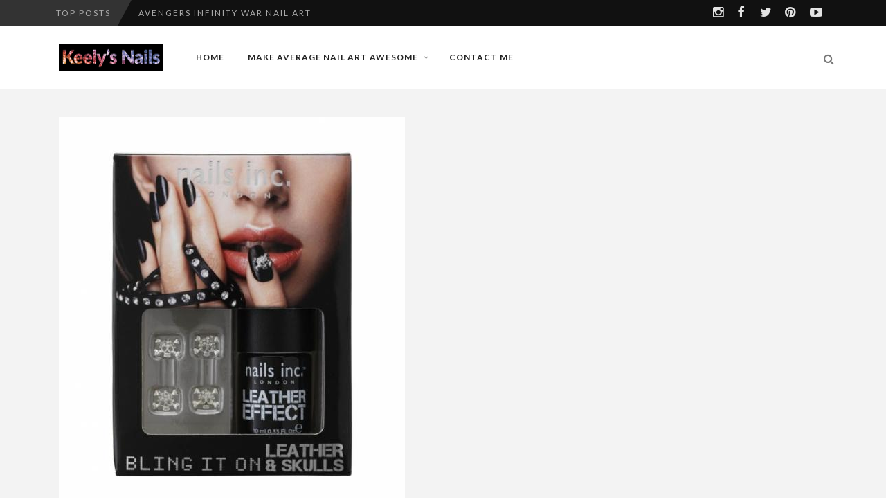

--- FILE ---
content_type: text/html; charset=UTF-8
request_url: https://www.keelys-nails.com/2013/02/studded-nude-and-leather.html
body_size: 19762
content:
<!DOCTYPE html>
<!--[if IE 7]><html
class="ie ie7" lang="en-GB">
<![endif]-->
<!--[if IE 8]><html
class="ie ie8" lang="en-GB">
<![endif]-->
<!--[if !(IE 7) | !(IE 8) ]><!--><html
lang="en-GB">
<!--<![endif]--><head><meta
charset="UTF-8"><meta
name="viewport" content="width=device-width, initial-scale=1" /><link
rel="pingback" href="https://www.keelys-nails.com/xmlrpc.php"><link
rel="dns-prefetch" href="//cdn.hu-manity.co" /><meta
name='author' content='Keely Gallagher' /><meta
name='designer' content='Keely Gallagher' /><meta
name='contact' content='keelygallagher1@gmail.com ' /><meta
name='copyright' content='Copyright (c) 2012-2016 Keely Gallagher. All rights reserved.' /><meta
name='keywords' content='nail art, nail polish, nail designs, natural nails, Keely&#039;s Nails, manicure, ' /> <script type="text/javascript">var huOptions={"appID":"wwwkeelys-nailscom-1eaf07e","currentLanguage":"en","blocking":true,"globalCookie":false,"isAdmin":false,"privacyConsent":true,"forms":[],"customProviders":[],"customPatterns":[]};</script> <script type="text/javascript" src="https://cdn.hu-manity.co/hu-banner.min.js"></script><style type="text/css">@font-face{font-family:'socialfans';src:url('https://www.keelys-nails.com/wp-content/plugins/socialfans-counter/assets/font/socialfans.eot?v=5.0.2');src:url('https://www.keelys-nails.com/wp-content/plugins/socialfans-counter/assets/font/socialfans.eot?v=5.0.2#iefix') format('embedded-opentype'),
url('https://www.keelys-nails.com/wp-content/plugins/socialfans-counter/assets/font/socialfans.woff?v=5.0.2') format('woff'),
url('https://www.keelys-nails.com/wp-content/plugins/socialfans-counter/assets/font/socialfans.ttf?v=5.0.2') format('truetype'),
url('https://www.keelys-nails.com/wp-content/plugins/socialfans-counter/assets/font/socialfans.svg?v=5.0.2') format('svg');font-weight:normal;font-style:normal}</style><style type="text/css">@font-face{font-family:'fontawesome';src:url('https://www.keelys-nails.com/wp-content/plugins/socialfans-counter/assets/font/fontawesome.eot?v=5.0.2');src:url('https://www.keelys-nails.com/wp-content/plugins/socialfans-counter/assets/font/fontawesome.eot?v=5.0.2#iefix') format('embedded-opentype'),
url('https://www.keelys-nails.com/wp-content/plugins/socialfans-counter/assets/font/fontawesome.woff?v=5.0.2') format('woff'),
url('https://www.keelys-nails.com/wp-content/plugins/socialfans-counter/assets/font/fontawesome.woff2?v=5.0.2') format('woff2'),
url('https://www.keelys-nails.com/wp-content/plugins/socialfans-counter/assets/font/fontawesome.ttf?v=5.0.2') format('truetype'),
url('https://www.keelys-nails.com/wp-content/plugins/socialfans-counter/assets/font/fontawesome.svg?v=5.0.2') format('svg');font-weight:normal;font-style:normal}</style><meta
name='robots' content='index, follow, max-image-preview:large, max-snippet:-1, max-video-preview:-1' /><style>img:is([sizes="auto" i], [sizes^="auto," i]){contain-intrinsic-size:3000px 1500px}</style><meta
name="p:domain_verify" content="4a7437ac77f4a0f90bad6c348636adc0" /><title>Studded Nude and Leather - Keely&#039;s Nails</title><link
rel="canonical" href="https://www.keelys-nails.com/2013/02/studded-nude-and-leather.html" /><meta
property="og:locale" content="en_GB" /><meta
property="og:type" content="article" /><meta
property="og:title" content="Studded Nude and Leather - Keely&#039;s Nails" /><meta
property="og:description" content="After the Valentine&#8217;s cute nails the week before, I was after something a little tougher for my next manicure and my new Nails Inc leather effect (out of stock) black ... Read More" /><meta
property="og:url" content="https://www.keelys-nails.com/2013/02/studded-nude-and-leather.html" /><meta
property="og:site_name" content="Keely&#039;s Nails" /><meta
property="article:publisher" content="www.facebook.com/the.keely" /><meta
property="article:author" content="www.facebook.com/the.keely" /><meta
property="article:published_time" content="2013-02-25T21:57:00+00:00" /><meta
property="article:modified_time" content="2016-02-20T13:31:40+00:00" /><meta
property="og:image" content="https://www.keelys-nails.com/wp-content/uploads/2013/02/bling-it-on-black-leather-skulls.jpg" /><meta
property="og:image:width" content="500" /><meta
property="og:image:height" content="573" /><meta
property="og:image:type" content="image/jpeg" /><meta
name="author" content="Keely&#039;s Nails" /><meta
name="twitter:card" content="summary_large_image" /><meta
name="twitter:creator" content="@icicle_halo_" /><meta
name="twitter:site" content="@icicle_halo_" /><meta
name="twitter:label1" content="Written by" /><meta
name="twitter:data1" content="Keely&#039;s Nails" /><meta
name="twitter:label2" content="Estimated reading time" /><meta
name="twitter:data2" content="1 minute" /> <script type="application/ld+json" class="yoast-schema-graph">{"@context":"https://schema.org","@graph":[{"@type":"Article","@id":"https://www.keelys-nails.com/2013/02/studded-nude-and-leather.html#article","isPartOf":{"@id":"https://www.keelys-nails.com/2013/02/studded-nude-and-leather.html"},"author":{"name":"Keely's Nails","@id":"https://www.keelys-nails.com/#/schema/person/3b8440eaea08c72cd1a8cdd35fb7c66b"},"headline":"Studded Nude and Leather","datePublished":"2013-02-25T21:57:00+00:00","dateModified":"2016-02-20T13:31:40+00:00","mainEntityOfPage":{"@id":"https://www.keelys-nails.com/2013/02/studded-nude-and-leather.html"},"wordCount":302,"commentCount":0,"publisher":{"@id":"https://www.keelys-nails.com/#/schema/person/3b8440eaea08c72cd1a8cdd35fb7c66b"},"image":{"@id":"https://www.keelys-nails.com/2013/02/studded-nude-and-leather.html#primaryimage"},"thumbnailUrl":"https://www.keelys-nails.com/wp-content/uploads/2013/02/bling-it-on-black-leather-skulls.jpg","keywords":["Orly","OPI","Nails Inc","Seche Vite","Born Pretty"],"articleSection":["Nail Art"],"inLanguage":"en-GB","potentialAction":[{"@type":"CommentAction","name":"Comment","target":["https://www.keelys-nails.com/2013/02/studded-nude-and-leather.html#respond"]}]},{"@type":"WebPage","@id":"https://www.keelys-nails.com/2013/02/studded-nude-and-leather.html","url":"https://www.keelys-nails.com/2013/02/studded-nude-and-leather.html","name":"Studded Nude and Leather - Keely&#039;s Nails","isPartOf":{"@id":"https://www.keelys-nails.com/#website"},"primaryImageOfPage":{"@id":"https://www.keelys-nails.com/2013/02/studded-nude-and-leather.html#primaryimage"},"image":{"@id":"https://www.keelys-nails.com/2013/02/studded-nude-and-leather.html#primaryimage"},"thumbnailUrl":"https://www.keelys-nails.com/wp-content/uploads/2013/02/bling-it-on-black-leather-skulls.jpg","datePublished":"2013-02-25T21:57:00+00:00","dateModified":"2016-02-20T13:31:40+00:00","breadcrumb":{"@id":"https://www.keelys-nails.com/2013/02/studded-nude-and-leather.html#breadcrumb"},"inLanguage":"en-GB","potentialAction":[{"@type":"ReadAction","target":["https://www.keelys-nails.com/2013/02/studded-nude-and-leather.html"]}]},{"@type":"ImageObject","inLanguage":"en-GB","@id":"https://www.keelys-nails.com/2013/02/studded-nude-and-leather.html#primaryimage","url":"https://www.keelys-nails.com/wp-content/uploads/2013/02/bling-it-on-black-leather-skulls.jpg","contentUrl":"https://www.keelys-nails.com/wp-content/uploads/2013/02/bling-it-on-black-leather-skulls.jpg","width":500,"height":573},{"@type":"BreadcrumbList","@id":"https://www.keelys-nails.com/2013/02/studded-nude-and-leather.html#breadcrumb","itemListElement":[{"@type":"ListItem","position":1,"name":"Home","item":"https://www.keelys-nails.com/"},{"@type":"ListItem","position":2,"name":"Blog","item":"https://www.keelys-nails.com/blog"},{"@type":"ListItem","position":3,"name":"Studded Nude and Leather"}]},{"@type":"WebSite","@id":"https://www.keelys-nails.com/#website","url":"https://www.keelys-nails.com/","name":"Keely&#039;s Nails","description":"A never ending nail art adventure","publisher":{"@id":"https://www.keelys-nails.com/#/schema/person/3b8440eaea08c72cd1a8cdd35fb7c66b"},"potentialAction":[{"@type":"SearchAction","target":{"@type":"EntryPoint","urlTemplate":"https://www.keelys-nails.com/?s={search_term_string}"},"query-input":{"@type":"PropertyValueSpecification","valueRequired":true,"valueName":"search_term_string"}}],"inLanguage":"en-GB"},{"@type":["Person","Organization"],"@id":"https://www.keelys-nails.com/#/schema/person/3b8440eaea08c72cd1a8cdd35fb7c66b","name":"Keely's Nails","image":{"@type":"ImageObject","inLanguage":"en-GB","@id":"https://www.keelys-nails.com/#/schema/person/image/","url":"https://www.keelys-nails.com/wp-content/uploads/2018/02/img_4307.jpg","contentUrl":"https://www.keelys-nails.com/wp-content/uploads/2018/02/img_4307.jpg","width":2688,"height":2688,"caption":"Keely's Nails"},"logo":{"@id":"https://www.keelys-nails.com/#/schema/person/image/"},"description":"I don’t leave the house without a manicure! I do it all myself because I enjoy it, and I've been learning how to create my own nail art and designs.","sameAs":["https://www.keelys-nails.com","www.facebook.com/the.keely","https://x.com/icicle_halo_"],"url":"https://www.keelys-nails.com/author/keely"}]}</script> <link
rel='dns-prefetch' href='//secure.gravatar.com' /><link
rel='dns-prefetch' href='//www.googletagmanager.com' /><link
rel='dns-prefetch' href='//stats.wp.com' /><link
rel='dns-prefetch' href='//fonts.googleapis.com' /><link
rel='dns-prefetch' href='//v0.wordpress.com' /><link
rel='dns-prefetch' href='//widgets.wp.com' /><link
rel='dns-prefetch' href='//s0.wp.com' /><link
rel='dns-prefetch' href='//0.gravatar.com' /><link
rel='dns-prefetch' href='//1.gravatar.com' /><link
rel='dns-prefetch' href='//2.gravatar.com' /><link
rel='preconnect' href='//c0.wp.com' /><link
rel='preconnect' href='https://fonts.gstatic.com' crossorigin /><link
rel="alternate" type="application/rss+xml" title="Keely&#039;s Nails &raquo; Feed" href="https://www.keelys-nails.com/feed" /><link
rel="alternate" type="application/rss+xml" title="Keely&#039;s Nails &raquo; Comments Feed" href="https://www.keelys-nails.com/comments/feed" /><link
rel="alternate" type="application/rss+xml" title="Keely&#039;s Nails &raquo; Studded Nude and Leather Comments Feed" href="https://www.keelys-nails.com/2013/02/studded-nude-and-leather.html/feed" /> <script type="text/javascript">window._wpemojiSettings={"baseUrl":"https:\/\/s.w.org\/images\/core\/emoji\/16.0.1\/72x72\/","ext":".png","svgUrl":"https:\/\/s.w.org\/images\/core\/emoji\/16.0.1\/svg\/","svgExt":".svg","source":{"concatemoji":"https:\/\/www.keelys-nails.com\/wp-includes\/js\/wp-emoji-release.min.js"}};
/*! This file is auto-generated */
!function(s,n){var o,i,e;function c(e){try{var t={supportTests:e,timestamp:(new Date).valueOf()};sessionStorage.setItem(o,JSON.stringify(t))}catch(e){}}function p(e,t,n){e.clearRect(0,0,e.canvas.width,e.canvas.height),e.fillText(t,0,0);var t=new Uint32Array(e.getImageData(0,0,e.canvas.width,e.canvas.height).data),a=(e.clearRect(0,0,e.canvas.width,e.canvas.height),e.fillText(n,0,0),new Uint32Array(e.getImageData(0,0,e.canvas.width,e.canvas.height).data));return t.every(function(e,t){return e===a[t]})}function u(e,t){e.clearRect(0,0,e.canvas.width,e.canvas.height),e.fillText(t,0,0);for(var n=e.getImageData(16,16,1,1),a=0;a<n.data.length;a++)if(0!==n.data[a])return!1;return!0}function f(e,t,n,a){switch(t){case"flag":return n(e,"\ud83c\udff3\ufe0f\u200d\u26a7\ufe0f","\ud83c\udff3\ufe0f\u200b\u26a7\ufe0f")?!1:!n(e,"\ud83c\udde8\ud83c\uddf6","\ud83c\udde8\u200b\ud83c\uddf6")&&!n(e,"\ud83c\udff4\udb40\udc67\udb40\udc62\udb40\udc65\udb40\udc6e\udb40\udc67\udb40\udc7f","\ud83c\udff4\u200b\udb40\udc67\u200b\udb40\udc62\u200b\udb40\udc65\u200b\udb40\udc6e\u200b\udb40\udc67\u200b\udb40\udc7f");case"emoji":return!a(e,"\ud83e\udedf")}return!1}function g(e,t,n,a){var r="undefined"!=typeof WorkerGlobalScope&&self instanceof WorkerGlobalScope?new OffscreenCanvas(300,150):s.createElement("canvas"),o=r.getContext("2d",{willReadFrequently:!0}),i=(o.textBaseline="top",o.font="600 32px Arial",{});return e.forEach(function(e){i[e]=t(o,e,n,a)}),i}function t(e){var t=s.createElement("script");t.src=e,t.defer=!0,s.head.appendChild(t)}"undefined"!=typeof Promise&&(o="wpEmojiSettingsSupports",i=["flag","emoji"],n.supports={everything:!0,everythingExceptFlag:!0},e=new Promise(function(e){s.addEventListener("DOMContentLoaded",e,{once:!0})}),new Promise(function(t){var n=function(){try{var e=JSON.parse(sessionStorage.getItem(o));if("object"==typeof e&&"number"==typeof e.timestamp&&(new Date).valueOf()<e.timestamp+604800&&"object"==typeof e.supportTests)return e.supportTests}catch(e){}return null}();if(!n){if("undefined"!=typeof Worker&&"undefined"!=typeof OffscreenCanvas&&"undefined"!=typeof URL&&URL.createObjectURL&&"undefined"!=typeof Blob)try{var e="postMessage("+g.toString()+"("+[JSON.stringify(i),f.toString(),p.toString(),u.toString()].join(",")+"));",a=new Blob([e],{type:"text/javascript"}),r=new Worker(URL.createObjectURL(a),{name:"wpTestEmojiSupports"});return void(r.onmessage=function(e){c(n=e.data),r.terminate(),t(n)})}catch(e){}c(n=g(i,f,p,u))}t(n)}).then(function(e){for(var t in e)n.supports[t]=e[t],n.supports.everything=n.supports.everything&&n.supports[t],"flag"!==t&&(n.supports.everythingExceptFlag=n.supports.everythingExceptFlag&&n.supports[t]);n.supports.everythingExceptFlag=n.supports.everythingExceptFlag&&!n.supports.flag,n.DOMReady=!1,n.readyCallback=function(){n.DOMReady=!0}}).then(function(){return e}).then(function(){var e;n.supports.everything||(n.readyCallback(),(e=n.source||{}).concatemoji?t(e.concatemoji):e.wpemoji&&e.twemoji&&(t(e.twemoji),t(e.wpemoji)))}))}((window,document),window._wpemojiSettings);</script> <link
rel='stylesheet' id='jetpack_related-posts-css' href='https://www.keelys-nails.com/wp-content/cache/wp-super-minify/css/e31a9e0a461d968b74bb9c537a31a9ec.css' type='text/css' media='all' /><style id='wp-emoji-styles-inline-css' type='text/css'>img.wp-smiley,img.emoji{display:inline !important;border:none !important;box-shadow:none !important;height:1em !important;width:1em !important;margin:0
0.07em !important;vertical-align:-0.1em !important;background:none !important;padding:0
!important}</style><link
rel='stylesheet' id='wp-block-library-css' href='https://c0.wp.com/c/6.8.3/wp-includes/css/dist/block-library/style.min.css' type='text/css' media='all' /><style id='classic-theme-styles-inline-css' type='text/css'>
/*! This file is auto-generated */
.wp-block-button__link{color:#fff;background-color:#32373c;border-radius:9999px;box-shadow:none;text-decoration:none;padding:calc(.667em + 2px) calc(1.333em+2px);font-size:1.125em}.wp-block-file__button{background:#32373c;color:#fff;text-decoration:none}</style><link
rel='stylesheet' id='mediaelement-css' href='https://c0.wp.com/c/6.8.3/wp-includes/js/mediaelement/mediaelementplayer-legacy.min.css' type='text/css' media='all' /><link
rel='stylesheet' id='wp-mediaelement-css' href='https://c0.wp.com/c/6.8.3/wp-includes/js/mediaelement/wp-mediaelement.min.css' type='text/css' media='all' /><style id='jetpack-sharing-buttons-style-inline-css' type='text/css'>.jetpack-sharing-buttons__services-list{display:flex;flex-direction:row;flex-wrap:wrap;gap:0;list-style-type:none;margin:5px;padding:0}.jetpack-sharing-buttons__services-list.has-small-icon-size{font-size:12px}.jetpack-sharing-buttons__services-list.has-normal-icon-size{font-size:16px}.jetpack-sharing-buttons__services-list.has-large-icon-size{font-size:24px}.jetpack-sharing-buttons__services-list.has-huge-icon-size{font-size:36px}@media
print{.jetpack-sharing-buttons__services-list{display:none!important}}.editor-styles-wrapper .wp-block-jetpack-sharing-buttons{gap:0;padding-inline-start:0}ul.jetpack-sharing-buttons__services-list.has-background{padding:1.25em 2.375em}</style><style id='global-styles-inline-css' type='text/css'>:root{--wp--preset--aspect-ratio--square:1;--wp--preset--aspect-ratio--4-3:4/3;--wp--preset--aspect-ratio--3-4:3/4;--wp--preset--aspect-ratio--3-2:3/2;--wp--preset--aspect-ratio--2-3:2/3;--wp--preset--aspect-ratio--16-9:16/9;--wp--preset--aspect-ratio--9-16:9/16;--wp--preset--color--black:#000;--wp--preset--color--cyan-bluish-gray:#abb8c3;--wp--preset--color--white:#fff;--wp--preset--color--pale-pink:#f78da7;--wp--preset--color--vivid-red:#cf2e2e;--wp--preset--color--luminous-vivid-orange:#ff6900;--wp--preset--color--luminous-vivid-amber:#fcb900;--wp--preset--color--light-green-cyan:#7bdcb5;--wp--preset--color--vivid-green-cyan:#00d084;--wp--preset--color--pale-cyan-blue:#8ed1fc;--wp--preset--color--vivid-cyan-blue:#0693e3;--wp--preset--color--vivid-purple:#9b51e0;--wp--preset--gradient--vivid-cyan-blue-to-vivid-purple:linear-gradient(135deg,rgba(6,147,227,1) 0%,rgb(155,81,224) 100%);--wp--preset--gradient--light-green-cyan-to-vivid-green-cyan:linear-gradient(135deg,rgb(122,220,180) 0%,rgb(0,208,130) 100%);--wp--preset--gradient--luminous-vivid-amber-to-luminous-vivid-orange:linear-gradient(135deg,rgba(252,185,0,1) 0%,rgba(255,105,0,1) 100%);--wp--preset--gradient--luminous-vivid-orange-to-vivid-red:linear-gradient(135deg,rgba(255,105,0,1) 0%,rgb(207,46,46) 100%);--wp--preset--gradient--very-light-gray-to-cyan-bluish-gray:linear-gradient(135deg,rgb(238,238,238) 0%,rgb(169,184,195) 100%);--wp--preset--gradient--cool-to-warm-spectrum:linear-gradient(135deg,rgb(74,234,220) 0%,rgb(151,120,209) 20%,rgb(207,42,186) 40%,rgb(238,44,130) 60%,rgb(251,105,98) 80%,rgb(254,248,76) 100%);--wp--preset--gradient--blush-light-purple:linear-gradient(135deg,rgb(255,206,236) 0%,rgb(152,150,240) 100%);--wp--preset--gradient--blush-bordeaux:linear-gradient(135deg,rgb(254,205,165) 0%,rgb(254,45,45) 50%,rgb(107,0,62) 100%);--wp--preset--gradient--luminous-dusk:linear-gradient(135deg,rgb(255,203,112) 0%,rgb(199,81,192) 50%,rgb(65,88,208) 100%);--wp--preset--gradient--pale-ocean:linear-gradient(135deg,rgb(255,245,203) 0%,rgb(182,227,212) 50%,rgb(51,167,181) 100%);--wp--preset--gradient--electric-grass:linear-gradient(135deg,rgb(202,248,128) 0%,rgb(113,206,126) 100%);--wp--preset--gradient--midnight:linear-gradient(135deg,rgb(2,3,129) 0%,rgb(40,116,252) 100%);--wp--preset--font-size--small:13px;--wp--preset--font-size--medium:20px;--wp--preset--font-size--large:36px;--wp--preset--font-size--x-large:42px;--wp--preset--spacing--20:0.44rem;--wp--preset--spacing--30:0.67rem;--wp--preset--spacing--40:1rem;--wp--preset--spacing--50:1.5rem;--wp--preset--spacing--60:2.25rem;--wp--preset--spacing--70:3.38rem;--wp--preset--spacing--80:5.06rem;--wp--preset--shadow--natural:6px 6px 9px rgba(0, 0, 0, 0.2);--wp--preset--shadow--deep:12px 12px 50px rgba(0, 0, 0, 0.4);--wp--preset--shadow--sharp:6px 6px 0px rgba(0, 0, 0, 0.2);--wp--preset--shadow--outlined:6px 6px 0px -3px rgba(255, 255, 255, 1), 6px 6px rgba(0, 0, 0, 1);--wp--preset--shadow--crisp:6px 6px 0px rgba(0,0,0,1)}:where(.is-layout-flex){gap:0.5em}:where(.is-layout-grid){gap:0.5em}body .is-layout-flex{display:flex}.is-layout-flex{flex-wrap:wrap;align-items:center}.is-layout-flex>:is(*,div){margin:0}body .is-layout-grid{display:grid}.is-layout-grid>:is(*,div){margin:0}:where(.wp-block-columns.is-layout-flex){gap:2em}:where(.wp-block-columns.is-layout-grid){gap:2em}:where(.wp-block-post-template.is-layout-flex){gap:1.25em}:where(.wp-block-post-template.is-layout-grid){gap:1.25em}.has-black-color{color:var(--wp--preset--color--black) !important}.has-cyan-bluish-gray-color{color:var(--wp--preset--color--cyan-bluish-gray) !important}.has-white-color{color:var(--wp--preset--color--white) !important}.has-pale-pink-color{color:var(--wp--preset--color--pale-pink) !important}.has-vivid-red-color{color:var(--wp--preset--color--vivid-red) !important}.has-luminous-vivid-orange-color{color:var(--wp--preset--color--luminous-vivid-orange) !important}.has-luminous-vivid-amber-color{color:var(--wp--preset--color--luminous-vivid-amber) !important}.has-light-green-cyan-color{color:var(--wp--preset--color--light-green-cyan) !important}.has-vivid-green-cyan-color{color:var(--wp--preset--color--vivid-green-cyan) !important}.has-pale-cyan-blue-color{color:var(--wp--preset--color--pale-cyan-blue) !important}.has-vivid-cyan-blue-color{color:var(--wp--preset--color--vivid-cyan-blue) !important}.has-vivid-purple-color{color:var(--wp--preset--color--vivid-purple) !important}.has-black-background-color{background-color:var(--wp--preset--color--black) !important}.has-cyan-bluish-gray-background-color{background-color:var(--wp--preset--color--cyan-bluish-gray) !important}.has-white-background-color{background-color:var(--wp--preset--color--white) !important}.has-pale-pink-background-color{background-color:var(--wp--preset--color--pale-pink) !important}.has-vivid-red-background-color{background-color:var(--wp--preset--color--vivid-red) !important}.has-luminous-vivid-orange-background-color{background-color:var(--wp--preset--color--luminous-vivid-orange) !important}.has-luminous-vivid-amber-background-color{background-color:var(--wp--preset--color--luminous-vivid-amber) !important}.has-light-green-cyan-background-color{background-color:var(--wp--preset--color--light-green-cyan) !important}.has-vivid-green-cyan-background-color{background-color:var(--wp--preset--color--vivid-green-cyan) !important}.has-pale-cyan-blue-background-color{background-color:var(--wp--preset--color--pale-cyan-blue) !important}.has-vivid-cyan-blue-background-color{background-color:var(--wp--preset--color--vivid-cyan-blue) !important}.has-vivid-purple-background-color{background-color:var(--wp--preset--color--vivid-purple) !important}.has-black-border-color{border-color:var(--wp--preset--color--black) !important}.has-cyan-bluish-gray-border-color{border-color:var(--wp--preset--color--cyan-bluish-gray) !important}.has-white-border-color{border-color:var(--wp--preset--color--white) !important}.has-pale-pink-border-color{border-color:var(--wp--preset--color--pale-pink) !important}.has-vivid-red-border-color{border-color:var(--wp--preset--color--vivid-red) !important}.has-luminous-vivid-orange-border-color{border-color:var(--wp--preset--color--luminous-vivid-orange) !important}.has-luminous-vivid-amber-border-color{border-color:var(--wp--preset--color--luminous-vivid-amber) !important}.has-light-green-cyan-border-color{border-color:var(--wp--preset--color--light-green-cyan) !important}.has-vivid-green-cyan-border-color{border-color:var(--wp--preset--color--vivid-green-cyan) !important}.has-pale-cyan-blue-border-color{border-color:var(--wp--preset--color--pale-cyan-blue) !important}.has-vivid-cyan-blue-border-color{border-color:var(--wp--preset--color--vivid-cyan-blue) !important}.has-vivid-purple-border-color{border-color:var(--wp--preset--color--vivid-purple) !important}.has-vivid-cyan-blue-to-vivid-purple-gradient-background{background:var(--wp--preset--gradient--vivid-cyan-blue-to-vivid-purple) !important}.has-light-green-cyan-to-vivid-green-cyan-gradient-background{background:var(--wp--preset--gradient--light-green-cyan-to-vivid-green-cyan) !important}.has-luminous-vivid-amber-to-luminous-vivid-orange-gradient-background{background:var(--wp--preset--gradient--luminous-vivid-amber-to-luminous-vivid-orange) !important}.has-luminous-vivid-orange-to-vivid-red-gradient-background{background:var(--wp--preset--gradient--luminous-vivid-orange-to-vivid-red) !important}.has-very-light-gray-to-cyan-bluish-gray-gradient-background{background:var(--wp--preset--gradient--very-light-gray-to-cyan-bluish-gray) !important}.has-cool-to-warm-spectrum-gradient-background{background:var(--wp--preset--gradient--cool-to-warm-spectrum) !important}.has-blush-light-purple-gradient-background{background:var(--wp--preset--gradient--blush-light-purple) !important}.has-blush-bordeaux-gradient-background{background:var(--wp--preset--gradient--blush-bordeaux) !important}.has-luminous-dusk-gradient-background{background:var(--wp--preset--gradient--luminous-dusk) !important}.has-pale-ocean-gradient-background{background:var(--wp--preset--gradient--pale-ocean) !important}.has-electric-grass-gradient-background{background:var(--wp--preset--gradient--electric-grass) !important}.has-midnight-gradient-background{background:var(--wp--preset--gradient--midnight) !important}.has-small-font-size{font-size:var(--wp--preset--font-size--small) !important}.has-medium-font-size{font-size:var(--wp--preset--font-size--medium) !important}.has-large-font-size{font-size:var(--wp--preset--font-size--large) !important}.has-x-large-font-size{font-size:var(--wp--preset--font-size--x-large) !important}:where(.wp-block-post-template.is-layout-flex){gap:1.25em}:where(.wp-block-post-template.is-layout-grid){gap:1.25em}:where(.wp-block-columns.is-layout-flex){gap:2em}:where(.wp-block-columns.is-layout-grid){gap:2em}:root :where(.wp-block-pullquote){font-size:1.5em;line-height:1.6}</style><link
rel='stylesheet' id='socialfans-widget-style-css' href='https://www.keelys-nails.com/wp-content/cache/wp-super-minify/css/16e24734245b14e78e46e701e9b3537b.css' type='text/css' media='all' /><link
rel='stylesheet' id='fontawesome-widget-style-css' href='https://www.keelys-nails.com/wp-content/plugins/socialfans-counter/assets/css/font-awesome.min.css' type='text/css' media='all' /><link
rel='stylesheet' id='rt-fontawsome-css' href='https://www.keelys-nails.com/wp-content/plugins/the-post-grid/assets/vendor/font-awesome/css/font-awesome.min.css' type='text/css' media='all' /><link
rel='stylesheet' id='rt-tpg-css' href='https://www.keelys-nails.com/wp-content/plugins/the-post-grid/assets/css/thepostgrid.min.css' type='text/css' media='all' /><link
rel='stylesheet' id='font-awesome-css' href='https://www.keelys-nails.com/wp-content/themes/edition/css/font-awesome/css/font-awesome.min.css' type='text/css' media='all' /><link
rel='stylesheet' id='bootstrap-css' href='https://www.keelys-nails.com/wp-content/themes/edition/css/bootstrap.min.css' type='text/css' media='all' /><link
rel='stylesheet' id='theme-styles-css' href='https://www.keelys-nails.com/wp-content/cache/wp-super-minify/css/eacf7c1e163168f1d2696476b5039ba7.css' type='text/css' media='all' />
<!--[if IE 8]><link
rel='stylesheet' id='ie8-css' href='https://www.keelys-nails.com/wp-content/cache/wp-super-minify/css/2ef214450547ceb4ad95b67aa9b82e61.css' type='text/css' media='all' />
<![endif]--><link
rel='stylesheet' id='jetpack_likes-css' href='https://www.keelys-nails.com/wp-content/cache/wp-super-minify/css/bfc595ddcb3ad0b1875fa8939f3ac4eb.css' type='text/css' media='all' /><style id='akismet-widget-style-inline-css' type='text/css'>.a-stats{--akismet-color-mid-green:#357b49;--akismet-color-white:#fff;--akismet-color-light-grey:#f6f7f7;max-width:350px;width:auto}.a-stats
*{all:unset;box-sizing:border-box}.a-stats
strong{font-weight:600}.a-stats a.a-stats__link,
.a-stats a.a-stats__link:visited,
.a-stats a.a-stats__link:active{background:var(--akismet-color-mid-green);border:none;box-shadow:none;border-radius:8px;color:var(--akismet-color-white);cursor:pointer;display:block;font-family:-apple-system,BlinkMacSystemFont,'Segoe UI','Roboto','Oxygen-Sans','Ubuntu','Cantarell','Helvetica Neue',sans-serif;font-weight:500;padding:12px;text-align:center;text-decoration:none;transition:all 0.2s ease}.widget .a-stats a.a-stats__link:focus{background:var(--akismet-color-mid-green);color:var(--akismet-color-white);text-decoration:none}.a-stats a.a-stats__link:hover{filter:brightness(110%);box-shadow:0 4px 12px rgba(0, 0, 0, 0.06), 0 0 2px rgba(0, 0, 0, 0.16)}.a-stats
.count{color:var(--akismet-color-white);display:block;font-size:1.5em;line-height:1.4;padding:0
13px;white-space:nowrap}</style><link
rel="preload" as="style" href="https://fonts.googleapis.com/css?family=Lato:900,300,700,600,400&#038;display=swap&#038;ver=1550244822" /><link
rel="stylesheet" href="https://fonts.googleapis.com/css?family=Lato:900,300,700,600,400&#038;display=swap&#038;ver=1550244822" media="print" onload="this.media='all'"><noscript><link
rel="stylesheet" href="https://fonts.googleapis.com/css?family=Lato:900,300,700,600,400&#038;display=swap&#038;ver=1550244822" /></noscript><link
rel='stylesheet' id='sharedaddy-css' href='https://c0.wp.com/p/jetpack/14.7/modules/sharedaddy/sharing.css' type='text/css' media='all' /><link
rel='stylesheet' id='social-logos-css' href='https://c0.wp.com/p/jetpack/14.7/_inc/social-logos/social-logos.min.css' type='text/css' media='all' /><link
rel='stylesheet' id='themewich-shortcodes-css' href='https://www.keelys-nails.com/wp-content/plugins/themewich-shortcodes/css/themewich-shortcodes.css' type='text/css' media='all' /> <script type="text/javascript" id="jetpack_related-posts-js-extra">var related_posts_js_options={"post_heading":"h4"};</script> <script type="text/javascript" src="https://c0.wp.com/p/jetpack/14.7/_inc/build/related-posts/related-posts.min.js" id="jetpack_related-posts-js"></script> <script type="text/javascript" src="https://c0.wp.com/c/6.8.3/wp-includes/js/jquery/jquery.min.js" id="jquery-core-js"></script> <script type="text/javascript" src="https://c0.wp.com/c/6.8.3/wp-includes/js/jquery/jquery-migrate.min.js" id="jquery-migrate-js"></script> <script type="text/javascript" src="https://www.keelys-nails.com/wp-content/plugins/themewich-shortcodes/js/modernizr.min.js" id="modernizr-js"></script> <script type="text/javascript" src="https://www.keelys-nails.com/wp-content/themes/edition/js/fixto.min.js" id="fixto-js"></script> <script type="text/javascript" src="https://www.keelys-nails.com/wp-content/themes/edition/js/respond.min.js" id="respond-js"></script> <script type="text/javascript" src="https://www.googletagmanager.com/gtag/js?id=G-N7HELY9MT0" id="google_gtagjs-js" async></script> <script type="text/javascript" id="google_gtagjs-js-after">window.dataLayer=window.dataLayer||[];function gtag(){dataLayer.push(arguments);}
gtag("set","linker",{"domains":["www.keelys-nails.com"]});gtag("js",new Date());gtag("set","developer_id.dZTNiMT",true);gtag("config","G-N7HELY9MT0");</script> <link
rel="https://api.w.org/" href="https://www.keelys-nails.com/wp-json/" /><link
rel="alternate" title="JSON" type="application/json" href="https://www.keelys-nails.com/wp-json/wp/v2/posts/86" /><link
rel="EditURI" type="application/rsd+xml" title="RSD" href="https://www.keelys-nails.com/xmlrpc.php?rsd" /><link
rel='shortlink' href='https://wp.me/p4WJZD-1o' /><link
rel="alternate" title="oEmbed (JSON)" type="application/json+oembed" href="https://www.keelys-nails.com/wp-json/oembed/1.0/embed?url=https%3A%2F%2Fwww.keelys-nails.com%2F2013%2F02%2Fstudded-nude-and-leather.html" /><link
rel="alternate" title="oEmbed (XML)" type="text/xml+oembed" href="https://www.keelys-nails.com/wp-json/oembed/1.0/embed?url=https%3A%2F%2Fwww.keelys-nails.com%2F2013%2F02%2Fstudded-nude-and-leather.html&#038;format=xml" /><meta
name="generator" content="Redux 4.5.7" /><meta
name="generator" content="Site Kit by Google 1.154.0" /><style>:root{--tpg-primary-color:#0d6efd;--tpg-secondary-color:#0654c4;--tpg-primary-light:#c4d0ff}</style><script type="text/javascript">jQuery.post("https://www.keelys-nails.com/wp-admin/admin-ajax.php",{action:"wmp_update",id:86,token:"e206f48ca8"});</script><style>img#wpstats{display:none}</style><style type="text/css">.badge a.category-242,
.highlight_category_242 a.more-link:hover,
.highlight_category_242 .tagcloud.badge a,
.highlight_category_242 .widget .tagcloud a,
.highlight_category_242 .sharing a.post-share .sharecircle,
.highlight_category_242 input[type=submit]:hover,
.highlight_category_242 #submit:hover,
.highlight_category_242 .breakdown .line,
.highlight_category_242 .ie8 .c100,
.highlight_category_242 .ie8 .section .c100,
.highlight_category_242 .ie8 .section .inner-content
.c100{background:#1300a8}.highlight_category_242 .postcontent p a,
.tiny-details a.category-242:hover,
.highlight_category_242 .commentwrapper p a,
.highlight_category_242 .singlecomment a:hover,
.highlight_category_242 #respond a:hover,
.highlight_category_242 .postcontent p a:hover,
.highlight_category_242 #share-box span,
.highlight_category_242 .breakdown .c100:hover > span,
.highlight_category_242 .reviewtop .c100:hover > span,
.highlight_category_242 .score,
.highlight_category_242 .tw-button,
.highlight_category_242 a.tw-button,
.highlight_category_242 a.button,
.highlight_category_242 a:hover,
.highlight_category_242 a.more-link,
.highlight_category_242 #submit,
.highlight_category_242 .tw-postshortcode a.more-link,
.highlight_category_242 input[type=submit],
.highlight_category_242 .authorinfo.not-full a:hover{color:#1300a8}.highlight_category_242 .pie,
.highlight_category_242 .c100 .bar,
.highlight_category_242 .c100 .fill,
.highlight_category_242 a.more-link,
.highlight_category_242 #submit,
.highlight_category_242 input[type=submit],
.pagetitleloading .pagercontainer .bx-slider-pager .highlight_category_242 a.active,
.pagetitleloading .pagercontainer .bx-slider-pager .highlight_category_242 a:hover{border-color:#1300a8}.badge a.category-242:after,
.single .highlight_category_242 .tagcloud.badge a:after{border-left-color:#1300a8}.badge a.category-242:before,
.single .highlight_category_242 .tagcloud.badge a:before{border-right-color:#1300a8}.badge a.category-473,
.highlight_category_473 a.more-link:hover,
.highlight_category_473 .tagcloud.badge a,
.highlight_category_473 .widget .tagcloud a,
.highlight_category_473 .sharing a.post-share .sharecircle,
.highlight_category_473 input[type=submit]:hover,
.highlight_category_473 #submit:hover,
.highlight_category_473 .breakdown .line,
.highlight_category_473 .ie8 .c100,
.highlight_category_473 .ie8 .section .c100,
.highlight_category_473 .ie8 .section .inner-content
.c100{background:#00c11d}.highlight_category_473 .postcontent p a,
.tiny-details a.category-473:hover,
.highlight_category_473 .commentwrapper p a,
.highlight_category_473 .singlecomment a:hover,
.highlight_category_473 #respond a:hover,
.highlight_category_473 .postcontent p a:hover,
.highlight_category_473 #share-box span,
.highlight_category_473 .breakdown .c100:hover > span,
.highlight_category_473 .reviewtop .c100:hover > span,
.highlight_category_473 .score,
.highlight_category_473 .tw-button,
.highlight_category_473 a.tw-button,
.highlight_category_473 a.button,
.highlight_category_473 a:hover,
.highlight_category_473 a.more-link,
.highlight_category_473 #submit,
.highlight_category_473 .tw-postshortcode a.more-link,
.highlight_category_473 input[type=submit],
.highlight_category_473 .authorinfo.not-full a:hover{color:#00c11d}.highlight_category_473 .pie,
.highlight_category_473 .c100 .bar,
.highlight_category_473 .c100 .fill,
.highlight_category_473 a.more-link,
.highlight_category_473 #submit,
.highlight_category_473 input[type=submit],
.pagetitleloading .pagercontainer .bx-slider-pager .highlight_category_473 a.active,
.pagetitleloading .pagercontainer .bx-slider-pager .highlight_category_473 a:hover{border-color:#00c11d}.badge a.category-473:after,
.single .highlight_category_473 .tagcloud.badge a:after{border-left-color:#00c11d}.badge a.category-473:before,
.single .highlight_category_473 .tagcloud.badge a:before{border-right-color:#00c11d}.badge a.category-312,
.highlight_category_312 a.more-link:hover,
.highlight_category_312 .tagcloud.badge a,
.highlight_category_312 .widget .tagcloud a,
.highlight_category_312 .sharing a.post-share .sharecircle,
.highlight_category_312 input[type=submit]:hover,
.highlight_category_312 #submit:hover,
.highlight_category_312 .breakdown .line,
.highlight_category_312 .ie8 .c100,
.highlight_category_312 .ie8 .section .c100,
.highlight_category_312 .ie8 .section .inner-content
.c100{background:#004e82}.highlight_category_312 .postcontent p a,
.tiny-details a.category-312:hover,
.highlight_category_312 .commentwrapper p a,
.highlight_category_312 .singlecomment a:hover,
.highlight_category_312 #respond a:hover,
.highlight_category_312 .postcontent p a:hover,
.highlight_category_312 #share-box span,
.highlight_category_312 .breakdown .c100:hover > span,
.highlight_category_312 .reviewtop .c100:hover > span,
.highlight_category_312 .score,
.highlight_category_312 .tw-button,
.highlight_category_312 a.tw-button,
.highlight_category_312 a.button,
.highlight_category_312 a:hover,
.highlight_category_312 a.more-link,
.highlight_category_312 #submit,
.highlight_category_312 .tw-postshortcode a.more-link,
.highlight_category_312 input[type=submit],
.highlight_category_312 .authorinfo.not-full a:hover{color:#004e82}.highlight_category_312 .pie,
.highlight_category_312 .c100 .bar,
.highlight_category_312 .c100 .fill,
.highlight_category_312 a.more-link,
.highlight_category_312 #submit,
.highlight_category_312 input[type=submit],
.pagetitleloading .pagercontainer .bx-slider-pager .highlight_category_312 a.active,
.pagetitleloading .pagercontainer .bx-slider-pager .highlight_category_312 a:hover{border-color:#004e82}.badge a.category-312:after,
.single .highlight_category_312 .tagcloud.badge a:after{border-left-color:#004e82}.badge a.category-312:before,
.single .highlight_category_312 .tagcloud.badge a:before{border-right-color:#004e82}.badge a.category-291,
.highlight_category_291 a.more-link:hover,
.highlight_category_291 .tagcloud.badge a,
.highlight_category_291 .widget .tagcloud a,
.highlight_category_291 .sharing a.post-share .sharecircle,
.highlight_category_291 input[type=submit]:hover,
.highlight_category_291 #submit:hover,
.highlight_category_291 .breakdown .line,
.highlight_category_291 .ie8 .c100,
.highlight_category_291 .ie8 .section .c100,
.highlight_category_291 .ie8 .section .inner-content
.c100{background:#297700}.highlight_category_291 .postcontent p a,
.tiny-details a.category-291:hover,
.highlight_category_291 .commentwrapper p a,
.highlight_category_291 .singlecomment a:hover,
.highlight_category_291 #respond a:hover,
.highlight_category_291 .postcontent p a:hover,
.highlight_category_291 #share-box span,
.highlight_category_291 .breakdown .c100:hover > span,
.highlight_category_291 .reviewtop .c100:hover > span,
.highlight_category_291 .score,
.highlight_category_291 .tw-button,
.highlight_category_291 a.tw-button,
.highlight_category_291 a.button,
.highlight_category_291 a:hover,
.highlight_category_291 a.more-link,
.highlight_category_291 #submit,
.highlight_category_291 .tw-postshortcode a.more-link,
.highlight_category_291 input[type=submit],
.highlight_category_291 .authorinfo.not-full a:hover{color:#297700}.highlight_category_291 .pie,
.highlight_category_291 .c100 .bar,
.highlight_category_291 .c100 .fill,
.highlight_category_291 a.more-link,
.highlight_category_291 #submit,
.highlight_category_291 input[type=submit],
.pagetitleloading .pagercontainer .bx-slider-pager .highlight_category_291 a.active,
.pagetitleloading .pagercontainer .bx-slider-pager .highlight_category_291 a:hover{border-color:#297700}.badge a.category-291:after,
.single .highlight_category_291 .tagcloud.badge a:after{border-left-color:#297700}.badge a.category-291:before,
.single .highlight_category_291 .tagcloud.badge a:before{border-right-color:#297700}.badge a.category-216,
.highlight_category_216 a.more-link:hover,
.highlight_category_216 .tagcloud.badge a,
.highlight_category_216 .widget .tagcloud a,
.highlight_category_216 .sharing a.post-share .sharecircle,
.highlight_category_216 input[type=submit]:hover,
.highlight_category_216 #submit:hover,
.highlight_category_216 .breakdown .line,
.highlight_category_216 .ie8 .c100,
.highlight_category_216 .ie8 .section .c100,
.highlight_category_216 .ie8 .section .inner-content
.c100{background:#8224e3}.highlight_category_216 .postcontent p a,
.tiny-details a.category-216:hover,
.highlight_category_216 .commentwrapper p a,
.highlight_category_216 .singlecomment a:hover,
.highlight_category_216 #respond a:hover,
.highlight_category_216 .postcontent p a:hover,
.highlight_category_216 #share-box span,
.highlight_category_216 .breakdown .c100:hover > span,
.highlight_category_216 .reviewtop .c100:hover > span,
.highlight_category_216 .score,
.highlight_category_216 .tw-button,
.highlight_category_216 a.tw-button,
.highlight_category_216 a.button,
.highlight_category_216 a:hover,
.highlight_category_216 a.more-link,
.highlight_category_216 #submit,
.highlight_category_216 .tw-postshortcode a.more-link,
.highlight_category_216 input[type=submit],
.highlight_category_216 .authorinfo.not-full a:hover{color:#8224e3}.highlight_category_216 .pie,
.highlight_category_216 .c100 .bar,
.highlight_category_216 .c100 .fill,
.highlight_category_216 a.more-link,
.highlight_category_216 #submit,
.highlight_category_216 input[type=submit],
.pagetitleloading .pagercontainer .bx-slider-pager .highlight_category_216 a.active,
.pagetitleloading .pagercontainer .bx-slider-pager .highlight_category_216 a:hover{border-color:#8224e3}.badge a.category-216:after,
.single .highlight_category_216 .tagcloud.badge a:after{border-left-color:#8224e3}.badge a.category-216:before,
.single .highlight_category_216 .tagcloud.badge a:before{border-right-color:#8224e3}.badge a.category-317,
.highlight_category_317 a.more-link:hover,
.highlight_category_317 .tagcloud.badge a,
.highlight_category_317 .widget .tagcloud a,
.highlight_category_317 .sharing a.post-share .sharecircle,
.highlight_category_317 input[type=submit]:hover,
.highlight_category_317 #submit:hover,
.highlight_category_317 .breakdown .line,
.highlight_category_317 .ie8 .c100,
.highlight_category_317 .ie8 .section .c100,
.highlight_category_317 .ie8 .section .inner-content
.c100{background:#2b0059}.highlight_category_317 .postcontent p a,
.tiny-details a.category-317:hover,
.highlight_category_317 .commentwrapper p a,
.highlight_category_317 .singlecomment a:hover,
.highlight_category_317 #respond a:hover,
.highlight_category_317 .postcontent p a:hover,
.highlight_category_317 #share-box span,
.highlight_category_317 .breakdown .c100:hover > span,
.highlight_category_317 .reviewtop .c100:hover > span,
.highlight_category_317 .score,
.highlight_category_317 .tw-button,
.highlight_category_317 a.tw-button,
.highlight_category_317 a.button,
.highlight_category_317 a:hover,
.highlight_category_317 a.more-link,
.highlight_category_317 #submit,
.highlight_category_317 .tw-postshortcode a.more-link,
.highlight_category_317 input[type=submit],
.highlight_category_317 .authorinfo.not-full a:hover{color:#2b0059}.highlight_category_317 .pie,
.highlight_category_317 .c100 .bar,
.highlight_category_317 .c100 .fill,
.highlight_category_317 a.more-link,
.highlight_category_317 #submit,
.highlight_category_317 input[type=submit],
.pagetitleloading .pagercontainer .bx-slider-pager .highlight_category_317 a.active,
.pagetitleloading .pagercontainer .bx-slider-pager .highlight_category_317 a:hover{border-color:#2b0059}.badge a.category-317:after,
.single .highlight_category_317 .tagcloud.badge a:after{border-left-color:#2b0059}.badge a.category-317:before,
.single .highlight_category_317 .tagcloud.badge a:before{border-right-color:#2b0059}</style> <script type="text/javascript">(function(w,d,s,l,i){w[l]=w[l]||[];w[l].push({'gtm.start':new Date().getTime(),event:'gtm.js'});var f=d.getElementsByTagName(s)[0],j=d.createElement(s),dl=l!='dataLayer'?'&l='+l:'';j.async=true;j.src='https://www.googletagmanager.com/gtm.js?id='+i+dl;f.parentNode.insertBefore(j,f);})(window,document,'script','dataLayer','GTM-5M95S5B');</script> <link
rel="icon" href="https://www.keelys-nails.com/wp-content/uploads/2018/04/image-75x75.jpg" sizes="32x32" /><link
rel="icon" href="https://www.keelys-nails.com/wp-content/uploads/2018/04/image-300x300.jpg" sizes="192x192" /><link
rel="apple-touch-icon" href="https://www.keelys-nails.com/wp-content/uploads/2018/04/image-300x300.jpg" /><meta
name="msapplication-TileImage" content="https://www.keelys-nails.com/wp-content/uploads/2018/04/image-300x300.jpg" /><style id="tw_options-dynamic-css" title="dynamic-css" class="redux-options-output">#logo, .top-ad, .regular-nav #menu, .regular-nav
.searchnav{padding-top:25px;padding-bottom:25px}.section .slidecaption .slidetitle,
.section .slidecaption h1,
.single-post .pagetitle .title,
#share-box
h4{font-family:Lato;text-transform:uppercase;font-weight:900;font-style:normal;font-size:60px}.grid .thumbovertext .title,
.carousel .carouselpost .thumbovertext .title,
.full-image-section .fullsection .title,
.single .no-full-image
h1.title{font-family:Lato;text-transform:uppercase;font-weight:900;font-style:normal;font-size:44px}.regulargrid .title,
.carousel.half-carousel .carouselpost .thumbovertext .title,
.halfgrid .thumbovertext .title,
.related .thumbovertext
.title{font-family:Lato;text-transform:uppercase;font-weight:900;font-style:normal;font-size:28px}.pagetitle .title,
#logo a,
.woocommerce-page .page-title,
.woocommerce div.product .product_title,
.full-post .full-image-section .fullsection
.title{font-family:Lato;text-transform:uppercase;font-weight:900;font-style:normal;font-size:32px}.pagertitle, .full-taxonomy .fullsection .subtitle, .pagetitle
.subheadline{font-family:Lato;font-weight:300;font-style:normal}.section-title span,
.woocommerce .entry-content h2,
.woocommerce-cart h2,
.woocommerce .related.products h2,
.woocommerce-checkout h2,
.widget h3.widget-title,
.widget h2.widget-title,
.widget h4.widget-title{font-family:Lato;text-transform:uppercase;letter-spacing:1px;font-weight:700;font-style:normal}.sf-menu li>a{font-family:Lato;text-transform:uppercase;letter-spacing:1px;font-weight:600;font-style:normal;font-size:12px}.tiny-details, .badge, .badge a, .thumboverdate,
.badgesliver, .sharing a .sharetitle, a.button.outline,
.woocommerce a.button,
.woocommerce-cart .wc-proceed-to-checkout a.checkout-button,
.woocommerce div.product form.cart .button,
.woocommerce button, .woocommerce button.button,
.woocommerce .added_to_cart.wc-forward,
.woocommerce #respond input#submit, .woocommerce input.button,
a.more-link, .tagcloud.badge h5,
a.post-edit-link, .tabswrap ul.tabs li a,
ul.sf-menu li.megamenu .menu-item-type-custom > a,
ul.sf-menu li.megamenu .menu-item-type-custom .menu-item-type-custom > a,
.breaking, .breaking-title, .divider span, cite,
#breadcrumbs li, .woocommerce .woocommerce-breadcrumb{font-family:Lato;text-transform:uppercase;letter-spacing:2px;font-weight:400;font-style:normal;font-size:10px}h1,.postcontent.no-review>p:first-child:first-letter {font-family:Lato;font-weight:300;font-style:normal;font-size:58px}h2, blockquote, blockquote
p{font-family:Lato;font-weight:300;font-style:normal;font-size:28px}h3, .woocommerce ul.products li.product h3, .woocommerce h3
label{font-family:Lato;font-weight:400;font-style:normal;font-size:22px}h4,h5,h6{font-family:Lato;font-weight:700;font-style:normal}p,ul,ol,body,h4.review-title{font-family:Lato;font-weight:400;font-style:normal;font-size:16px}</style><meta
data-pso-pv="1.2.1" data-pso-pt="singlePost" data-pso-th="2322b0f460a50effb3f4afbb65e29397"></head><body
class="wp-singular post-template-default single single-post postid-86 single-format-standard wp-theme-edition edition desktop-device regular-nav cookies-not-set rttpg rttpg-7.7.22 radius-frontend rttpg-body-wrap rttpg-flaticon chrome osx"><div
class="mm-page"><div
id="preloaded-images">
<img
src="https://www.keelys-nails.com/wp-content/themes/edition/images/loading-spin.svg" width="1" height="1" alt="Image" /></div><div
class="top-bar"><div
class="container"><div
class="topbar-left"><div
class="breaking range-monthly tw-vertical"><div
class="breaking-title">
Top&nbsp;posts</div><div
class="breaking-ticker"><ul
class="news-ticker tw-vertical" data-delay="4" data-animation="vertical"><li><a
href="https://www.keelys-nails.com/2018/05/avengers-infinity-war-nail-art.html" title="Avengers Infinity War nail art">Avengers Infinity War nail art</a></li><li><a
href="https://www.keelys-nails.com/2015/12/christmas-tree-nails.html" title="Christmas Tree Nails">Christmas Tree Nails</a></li><li><a
href="https://www.keelys-nails.com/2015/05/fantasy-fire-new-old.html" title="Max Factor Fantasy Fire New Version vs Old">Max Factor Fantasy Fire New Version vs Old</a></li><li><a
href="https://www.keelys-nails.com/2017/05/easy-nail-art-matte-navy-blue.html" title="Easy nail art matte navy blue stamped silver">Easy nail art matte navy blue stamped silver</a></li><li><a
href="https://www.keelys-nails.com/2016/02/northern-lights-nail-art.html" title="Northern Lights nail art">Northern Lights nail art</a></li><li><a
href="https://www.keelys-nails.com/2015/12/winter-snowflake-nail-art.html" title="Winter Snowflake Nail Art">Winter Snowflake Nail Art</a></li></ul></div></div> <script>jQuery(document).ready(function(){(function($){var newsticker=$('.news-ticker'),$delay=parseInt(newsticker.attr('data-delay')+'000'),$animation=newsticker.attr('data-animation');if($animation=='scroll'){$ticker=newsticker.bxSlider({useCSS:false,pager:false,ticker:true,tickerHover:true,autoHover:true,speed:$delay*4});}else{$ticker=newsticker.bxSlider({useCSS:false,autoHover:true,mode:$animation,auto:true,pager:false,pause:$delay});}})(jQuery);});</script> </div><div
class="topbar-right">
<a
href="https://www.instagram.com/icicle_halo_/" class="" target="_blank"><i
class="fa fa-instagram"></i></a><a
href="https://www.facebook.com/the.keely" class="" target="_blank"><i
class="fa fa-facebook"></i></a><a
href="https://twitter.com/icicle_halo_" class="" target="_blank"><i
class="fa fa-twitter"></i></a><a
href="https://uk.pinterest.com/iciclehalo/nail-art/" class="" target="_blank"><i
class="fa fa-pinterest"></i></a><a
href="https://www.youtube.com/channel/UCCKizB2mQGlw2vLhNZ18HDA" class="" target="_blank"><i
class="fa fa-youtube-play"></i></a></div></div></div><div
class="top-nav regular-nav"><div
class="container top-nav-inner"><div
id="logo"><h2>						<a
href="https://www.keelys-nails.com">
<span
class="logosizer" class="retina" style="max-width: 150px">
<img
src="https://www.keelys-nails.com/wp-content/uploads/2017/01/Keelys-Nails-Logo-300w.jpg" alt="Keely&#039;s Nails"/>
</span>
</a></h2></div><div
class="mobile-link">
<a
href="#mobilemenu"><i
class="fa fa-bars"></i></a></div><div
id="menu"><ul
id="menu-menu-1" class="sf-menu"><li
id="menu-item-367" class="menu-item menu-item-type-custom menu-item-object-custom menu-item-home menu-item-367"><a
href="http://www.keelys-nails.com/">Home</a></li><li
id="menu-item-2597" class="menu-item menu-item-type-post_type menu-item-object-page menu-item-has-children menu-item-2597 megamenu customsection"><a
href="https://www.keelys-nails.com/make-average-nail-art-awesome">Make average nail art awesome</a><ul
class="sub-menu"><li
id="menu-item-2598" class="menu-item menu-item-type-post_type menu-item-object-page menu-item-2598 customsection"><a
href="https://www.keelys-nails.com/make-average-nail-art-awesome/caring-for-my-nails-and-cuticles">Caring for my nails and cuticles</a></li><li
id="menu-item-2765" class="menu-item menu-item-type-post_type menu-item-object-post menu-item-2765 customsection"><a
href="https://www.keelys-nails.com/2017/06/3-secrets-nail-artists-know.html">3 secrets nail artists know make their manicures awesome</a></li><li
id="menu-item-2764" class="menu-item menu-item-type-post_type menu-item-object-post menu-item-2764 customsection"><a
href="https://www.keelys-nails.com/2017/06/how-to-avoid-breaking-a-nail.html">5 top tips: how to avoid breaking a nail</a></li><li
id="menu-item-2763" class="menu-item menu-item-type-post_type menu-item-object-post menu-item-2763 customsection"><a
href="https://www.keelys-nails.com/2017/08/how-to-remove-hard-skin.html">How to remove hard skin from feet: easy cheap home remedy</a></li></ul></li><li
id="menu-item-371" class="menu-item menu-item-type-post_type menu-item-object-page menu-item-371 customsection"><a
href="https://www.keelys-nails.com/contact-me">Contact me</a></li></ul><div
class="clear"></div></div><div
class="searchnav"><div
class="search-form search"><form
role="search" method="get" name="SearchForm" class="search-form" action="https://www.keelys-nails.com/">
<label>
<input
type="search" class="search-field" placeholder="Search..." value="" name="s" title="Search..." />
</label></form>
<i
class="fa fa-search searchbutton"></i></div></div><div
class="clear"></div></div></div><nav
id="mobilemenu"><ul><li
class="menu-item menu-item-type-custom menu-item-object-custom menu-item-home menu-item-367"><a
href="http://www.keelys-nails.com/">Home</a></li><li
class="menu-item menu-item-type-post_type menu-item-object-page menu-item-has-children menu-item-2597"><a
href="https://www.keelys-nails.com/make-average-nail-art-awesome">Make average nail art awesome</a><ul
class="sub-menu"><li
class="menu-item menu-item-type-post_type menu-item-object-page menu-item-2598"><a
href="https://www.keelys-nails.com/make-average-nail-art-awesome/caring-for-my-nails-and-cuticles">Caring for my nails and cuticles</a></li><li
class="menu-item menu-item-type-post_type menu-item-object-post menu-item-2765"><a
href="https://www.keelys-nails.com/2017/06/3-secrets-nail-artists-know.html">3 secrets nail artists know make their manicures awesome</a></li><li
class="menu-item menu-item-type-post_type menu-item-object-post menu-item-2764"><a
href="https://www.keelys-nails.com/2017/06/how-to-avoid-breaking-a-nail.html">5 top tips: how to avoid breaking a nail</a></li><li
class="menu-item menu-item-type-post_type menu-item-object-post menu-item-2763"><a
href="https://www.keelys-nails.com/2017/08/how-to-remove-hard-skin.html">How to remove hard skin from feet: easy cheap home remedy</a></li></ul></li><li
class="menu-item menu-item-type-post_type menu-item-object-page menu-item-371"><a
href="https://www.keelys-nails.com/contact-me">Contact me</a></li></ul></nav><div
id="sitecontainer"><div
class="no-sidebar has-thumbnail no-full-image no-review no-sharing no-author-box no-related dropcap-enabled highlight_category_80 post-86 post type-post status-publish format-standard has-post-thumbnail hentry category-nail-art tag-orly tag-opi tag-nails-inc tag-seche-vite tag-born-pretty"><div
class="container"><div
class="rightside"><div
class="righttitle"><div
class="featuredimage">
<img
src="https://www.keelys-nails.com/wp-content/uploads/2013/02/bling-it-on-black-leather-skulls.jpg" class="attachment-contentslideshownc size-contentslideshownc wp-post-image" alt="" decoding="async" srcset="https://www.keelys-nails.com/wp-content/uploads/2013/02/bling-it-on-black-leather-skulls.jpg 500w, https://www.keelys-nails.com/wp-content/uploads/2013/02/bling-it-on-black-leather-skulls-262x300.jpg 262w" sizes="(max-width: 500px) 100vw, 500px" /></div></div><div
class="clear"></div><div
class="postcontentwrap"><div
class="rightcontent"><h1 class="title entry-title" >
Studded Nude and Leather</h1><div
class="authorinfo not-full">
<span
class="author vcard">
By										<span
class="fn" >
<a
href="https://www.keelys-nails.com/author/keely" title="Posts by Keely&#039;s Nails" rel="author">Keely's Nails</a>										</span>
</span>
<span
class="tw-bullet">&nbsp;&bull;&nbsp;</span>
<span ></span>
<span
class="updated">
13 years ago									</span>
<span
class="tw-bullet">&nbsp;&bull;&nbsp;</span>
<a
href="https://www.keelys-nails.com/category/nail-art" class="category-80" title="More Nail Art Posts">Nail Art</a></div><div
class="postcontent content"><div
style="clear: both; text-align: left;">After the Valentine&#8217;s cute nails the week before, I was after something a little tougher for my next manicure and my new <a
href="http://www.nailsinc.com/" target="_blank">Nails Inc leather effect (out of stock)</a> black varnish fit the bill.</div><div
style="clear: both; text-align: center;"><img
decoding="async" alt="Nails Inc Bling It On Leather &amp; Skulls - Black" border="0" height="320" src="https://www.keelys-nails.com/wp-content/uploads/2013/02/bling-it-on-black-leather-skulls-261x300.jpg" title="Nails Inc Bling It On Leather &amp; Skulls - Black" width="279" /></div><p>Although it comes with tiny crystal skulls and glue to apply, I really wanted to try out my new 1mm <a
href="http://www.bornprettystore.com/silver-square-stud-rhinestone-acrylic-nail-p-2859.html" target="_blank">square silver studs</a> that had just arrived from <a
href="http://www.bornprettystore.com/" target="_blank">Born Pretty Store</a> &#8211; which is a great place to get hold of low cost tools, brushes and all sorts of things for nail art.</p><p>After a base of OPI Nail Envy, I painted 2 nails on each hand with 2-3 coats of leather polish and added two studs. &nbsp;To avoid looking too goth, the rest of my nails were painted in two coats of OPI Skull &amp; Glossbones with a coat of Orly Sheer Nude in between to add a hint of warmth. Nude nails were topped with a coat of Seche Vite and a single stud &#8211; no topcoat for the Nails Inc to maintain the slight crazing and semi matte finish. &nbsp;It really does look like a fine textured leather &#8211; I might try adding a matte topcoat in future to see if it gives a suede effect to the leather.</p><p>Here&#8217;s the finished look! I think it looks classy but edgy too. &nbsp;Not too goth, not a boring nude nail either (despite it being the _in_ thing right now, it&#8217;s just so dull!!)</p><div
style="clear: both; text-align: center;"><a
href="http://www.keelys-nails.com/wp-content/uploads/2013/02/blogger-image-488097899.jpg"><img
decoding="async" alt="Studded leather and nude nails by Keely's Nails" border="0" src="https://www.keelys-nails.com/wp-content/uploads/2013/02/blogger-image-488097899.jpg" title="Studded leather and nude nails by Keely's Nails" /></a></div><p>I&#8217;ve included a close-up of the Nails Inc so you can see the finish a bit better&#8230; You can see I applied the studs with the polish to avoid shine off any glue seepage. &nbsp;The studs were fairly easy to apply although a little fiddly to position before the polish dried.</p><div
style="clear: both; text-align: center;"><a
href="http://www.keelys-nails.com/wp-content/uploads/2013/02/blogger-image-875592281.jpg"><img
decoding="async" alt="Studded leather nails by Keely's Nails using Nails Inc" border="0" src="https://www.keelys-nails.com/wp-content/uploads/2013/02/blogger-image-875592281.jpg" title="Studded leather nails by Keely's Nails using Nails Inc" /></a></div><div
style="clear: both; text-align: left;"></div><div
style="clear: both; text-align: left;">Next blog up&#8230; Birthday Nails!!</div><div
class="sharedaddy sd-sharing-enabled"><div
class="robots-nocontent sd-block sd-social sd-social-icon sd-sharing"><h3 class="sd-title">Share this post:</h3><div
class="sd-content"><ul><li
class="share-pinterest"><a
rel="nofollow noopener noreferrer"
data-shared="sharing-pinterest-86"
class="share-pinterest sd-button share-icon no-text"
href="https://www.keelys-nails.com/2013/02/studded-nude-and-leather.html?share=pinterest"
target="_blank"
aria-labelledby="sharing-pinterest-86"
>
<span
id="sharing-pinterest-86" hidden>Click to share on Pinterest (Opens in new window)</span>
<span>Pinterest</span>
</a></li><li
class="share-facebook"><a
rel="nofollow noopener noreferrer"
data-shared="sharing-facebook-86"
class="share-facebook sd-button share-icon no-text"
href="https://www.keelys-nails.com/2013/02/studded-nude-and-leather.html?share=facebook"
target="_blank"
aria-labelledby="sharing-facebook-86"
>
<span
id="sharing-facebook-86" hidden>Click to share on Facebook (Opens in new window)</span>
<span>Facebook</span>
</a></li><li
class="share-twitter"><a
rel="nofollow noopener noreferrer"
data-shared="sharing-twitter-86"
class="share-twitter sd-button share-icon no-text"
href="https://www.keelys-nails.com/2013/02/studded-nude-and-leather.html?share=twitter"
target="_blank"
aria-labelledby="sharing-twitter-86"
>
<span
id="sharing-twitter-86" hidden>Click to share on X (Opens in new window)</span>
<span>X</span>
</a></li><li
class="share-reddit"><a
rel="nofollow noopener noreferrer"
data-shared="sharing-reddit-86"
class="share-reddit sd-button share-icon no-text"
href="https://www.keelys-nails.com/2013/02/studded-nude-and-leather.html?share=reddit"
target="_blank"
aria-labelledby="sharing-reddit-86"
>
<span
id="sharing-reddit-86" hidden>Click to share on Reddit (Opens in new window)</span>
<span>Reddit</span>
</a></li><li
class="share-email"><a
rel="nofollow noopener noreferrer"
data-shared="sharing-email-86"
class="share-email sd-button share-icon no-text"
href="mailto:?subject=%5BShared%20Post%5D%20Studded%20Nude%20and%20Leather&#038;body=https%3A%2F%2Fwww.keelys-nails.com%2F2013%2F02%2Fstudded-nude-and-leather.html&#038;share=email"
target="_blank"
aria-labelledby="sharing-email-86"
data-email-share-error-title="Do you have email set up?" data-email-share-error-text="If you&#039;re having problems sharing via email, you might not have email set up for your browser. You may need to create a new email yourself." data-email-share-nonce="02be332d9b" data-email-share-track-url="https://www.keelys-nails.com/2013/02/studded-nude-and-leather.html?share=email">
<span
id="sharing-email-86" hidden>Click to email a link to a friend (Opens in new window)</span>
<span>Email</span>
</a></li><li><a
href="#" class="sharing-anchor sd-button share-more"><span>More</span></a></li><li
class="share-end"></li></ul><div
class="sharing-hidden"><div
class="inner" style="display: none;"><ul><li
class="share-tumblr"><a
rel="nofollow noopener noreferrer"
data-shared="sharing-tumblr-86"
class="share-tumblr sd-button share-icon no-text"
href="https://www.keelys-nails.com/2013/02/studded-nude-and-leather.html?share=tumblr"
target="_blank"
aria-labelledby="sharing-tumblr-86"
>
<span
id="sharing-tumblr-86" hidden>Click to share on Tumblr (Opens in new window)</span>
<span>Tumblr</span>
</a></li><li
class="share-print"><a
rel="nofollow noopener noreferrer"
data-shared="sharing-print-86"
class="share-print sd-button share-icon no-text"
href="https://www.keelys-nails.com/2013/02/studded-nude-and-leather.html#print?share=print"
target="_blank"
aria-labelledby="sharing-print-86"
>
<span
id="sharing-print-86" hidden>Click to print (Opens in new window)</span>
<span>Print</span>
</a></li><li
class="share-end"></li></ul></div></div></div></div></div><div
class='sharedaddy sd-block sd-like jetpack-likes-widget-wrapper jetpack-likes-widget-unloaded' id='like-post-wrapper-73105169-86-6968b69fd6e4b' data-src='https://widgets.wp.com/likes/?ver=14.7#blog_id=73105169&amp;post_id=86&amp;origin=www.keelys-nails.com&amp;obj_id=73105169-86-6968b69fd6e4b' data-name='like-post-frame-73105169-86-6968b69fd6e4b' data-title='Like or Reblog'><h3 class="sd-title">Like this:</h3><div
class='likes-widget-placeholder post-likes-widget-placeholder' style='height: 55px;'><span
class='button'><span>Like</span></span> <span
class="loading">Loading...</span></div><span
class='sd-text-color'></span><a
class='sd-link-color'></a></div><div
id='jp-relatedposts' class='jp-relatedposts' ><h3 class="jp-relatedposts-headline"><em>Related</em></h3></div></div><div
class="afterpost-items"><div
class="tagcloud badge"><h5>Tags</h5><a
href="https://www.keelys-nails.com/tag/orly" rel="tag">Orly</a> <a
href="https://www.keelys-nails.com/tag/opi" rel="tag">OPI</a> <a
href="https://www.keelys-nails.com/tag/nails-inc" rel="tag">Nails Inc</a> <a
href="https://www.keelys-nails.com/tag/seche-vite" rel="tag">Seche Vite</a> <a
href="https://www.keelys-nails.com/tag/born-pretty" rel="tag">Born Pretty</a></div><div
class="clear"></div><div
class="commentwrapper"><div
class="commentsform"><div
class="section-title">
<span>Submit a Comment</span></div><div
id="respond" class="comment-respond"><h3 id="reply-title" class="comment-reply-title"> <small><a
rel="nofollow" id="cancel-comment-reply-link" href="/2013/02/studded-nude-and-leather.html#respond" style="display:none;">Cancel reply</a></small></h3><form
action="https://www.keelys-nails.com/wp-comments-post.php?wpe-comment-post=keelysnails" method="post" id="commentsubmit" class="comment-form"><label
for="comment">Message<span>*</span></label><textarea name="comment" id="comment" cols="58" rows="8" tabindex="4" class="required"></textarea><div>
<label
for="author">Name<span
class="required">*</span></label>
<input
type="text" name="author"  id="author" value="" size="22" tabindex="1" class="required"/></div><div>
<label
for="email">Mail<span
class="required">*</span></label>
<input
type="text" name="email"  id="email" value="" size="22" tabindex="2" class="required email"/></div>
<label
for="url">Website</label>
<input
type="text" name="url" id="url" value="" size="44" tabindex="3" /><p
class="comment-subscription-form"><input
type="checkbox" name="subscribe_comments" id="subscribe_comments" value="subscribe" style="width: auto; -moz-appearance: checkbox; -webkit-appearance: checkbox;" /> <label
class="subscribe-label" id="subscribe-label" for="subscribe_comments">Notify me of follow-up comments by email.</label></p><p
class="form-submit"><input
name="submit" type="submit" id="submit" class="submit" value="Post Comment" /> <input
type='hidden' name='comment_post_ID' value='86' id='comment_post_ID' />
<input
type='hidden' name='comment_parent' id='comment_parent' value='0' /></p><p
class="comment-form-aios-antibot-keys"><input
type="hidden" name="glvt7r81" value="uwuyanrkwmf4" ><input
type="hidden" name="ha68j0wi" value="3g35odf4ix47" ><input
type="hidden" name="7p01t2bc" value="4cboy0ta0z5y" ><input
type="hidden" name="aios_antibot_keys_expiry" id="aios_antibot_keys_expiry" value="1768608000"></p><p
style="display: none;"><input
type="hidden" id="akismet_comment_nonce" name="akismet_comment_nonce" value="b538b186f0" /></p> <script>if(typeof huOptions!=='undefined'){var huFormData={"source":"wordpress","id":"wp_comment_form","title":"Comment Form","fields":{"subject":{"email":"email","first_name":"author"},"preferences":{"privacy":"wp-comment-cookies-consent"}}};var huFormNode=document.querySelector('[id="commentform"]');huFormData['node']=huFormNode;huOptions['forms'].push(huFormData);}</script><p
style="display: none !important;" class="akismet-fields-container" data-prefix="ak_"><label>&#916;<textarea name="ak_hp_textarea" cols="45" rows="8" maxlength="100"></textarea></label><input
type="hidden" id="ak_js_1" name="ak_js" value="106"/><script>document.getElementById("ak_js_1").setAttribute("value",(new Date()).getTime());</script></p></form></div><p
class="akismet_comment_form_privacy_notice">This site uses Akismet to reduce spam. <a
href="https://akismet.com/privacy/" target="_blank" rel="nofollow noopener">Learn how your comment data is processed.</a></p></div></div></div></div><div
class="clear"></div></div></div><div
class="sidebar"><div
class="sidebarcontent"><div
id="tw_125ad_widget-2" class="widget tw_125ad_widget"><h3 class="widget-title">Keely&#8217;s favourite posts&#8230;</h3><div
class="ads125"><ul><li><a
href="https://www.keelys-nails.com/2016/09/frank-stella-nail-art-monochrome-lines.html" target="_blank"><img
src="https://www.keelys-nails.com/wp-content/uploads/2017/01/frank-stella-inspired-ad.jpg" width="125" height="125" /></a></li><li><a
href="https://www.keelys-nails.com/2016/08/holographic-waterfall-nail-art.html" target="_blank"><img
src="https://www.keelys-nails.com/wp-content/uploads/2017/01/glitch-holo-waterfall-ad.jpg" width="125" height="125" /></a></li><li><a
href="https://www.keelys-nails.com/2016/04/space-pirate.html" target="_blank"><img
src="https://www.keelys-nails.com/wp-content/uploads/2017/01/space-pirate-ad.jpg" width="125" height="125" /></a></li><li><a
href="https://www.keelys-nails.com/2016/12/grey-silver-chevron-nail-art.html" target="_blank"><img
src="https://www.keelys-nails.com/wp-content/uploads/2017/01/Grey-silver-chevrons-right-hand-ad.jpg" width="125" height="125" /></a></li><li><a
href="https://www.keelys-nails.com/2015/09/lady-circuitry-2.html" target="_blank"><img
src="https://www.keelys-nails.com/wp-content/uploads/2017/01/lady-circuitry-2-ad.jpg" width="125" height="125" /></a></li><li><a
href="https://www.keelys-nails.com/2016/11/gradient-splatter-nail-art.html" target="_blank"><img
src="https://www.keelys-nails.com/wp-content/uploads/2017/01/gradient-splatter-left-hand-ad.jpg" width="125" height="125" /></a></li></ul><div
class="clear"></div></div></div><div
class="clear"></div><div
id="categories-3" class="widget widget_categories"><h4 class="widget-title">Find more nails you love&#8230;</h4><ul><li
class="cat-item cat-item-501"><a
href="https://www.keelys-nails.com/category/tutorial">Tutorial</a> (5)</li><li
class="cat-item cat-item-532"><a
href="https://www.keelys-nails.com/category/blogging">Blogging</a> (6)</li><li
class="cat-item cat-item-578"><a
href="https://www.keelys-nails.com/category/nail-art/semi-precious-stone">Semi Precious Stone</a> (7)</li><li
class="cat-item cat-item-579"><a
href="https://www.keelys-nails.com/category/more-than-polish">More than polish</a> (7)</li><li
class="cat-item cat-item-592"><a
href="https://www.keelys-nails.com/category/nail-art/christmas">Christmas</a> (18)</li><li
class="cat-item cat-item-80"><a
href="https://www.keelys-nails.com/category/nail-art">Nail Art</a> (309)</li><li
class="cat-item cat-item-242"><a
href="https://www.keelys-nails.com/category/swatch">Swatch</a> (42)</li><li
class="cat-item cat-item-473"><a
href="https://www.keelys-nails.com/category/review">Review</a> (14)</li><li
class="cat-item cat-item-312"><a
href="https://www.keelys-nails.com/category/review/press-sample">Press Sample</a> (19)</li><li
class="cat-item cat-item-291"><a
href="https://www.keelys-nails.com/category/take-two">Take Two</a> (8)</li><li
class="cat-item cat-item-216"><a
href="https://www.keelys-nails.com/category/31dc">31DC</a> (31)</li><li
class="cat-item cat-item-317"><a
href="https://www.keelys-nails.com/category/competition">Competition</a> (6)</li></ul></div><div
class="clear"></div><div
id="tag_cloud-2" class="widget widget_tag_cloud"><h4 class="widget-title">What&#8217;s your favourite colour, brand or technique?</h4><div
class="tagcloud"><a
href="https://www.keelys-nails.com/tag/2true" class="tag-cloud-link tag-link-39 tag-link-position-1" style="font-size: 14.4673913043pt;" aria-label="2true (13 items)">2true</a>
<a
href="https://www.keelys-nails.com/tag/amber" class="tag-cloud-link tag-link-9 tag-link-position-2" style="font-size: 10.2826086957pt;" aria-label="amber (3 items)">amber</a>
<a
href="https://www.keelys-nails.com/tag/american-apparel" class="tag-cloud-link tag-link-14 tag-link-position-3" style="font-size: 15.6086956522pt;" aria-label="American Apparel (19 items)">American Apparel</a>
<a
href="https://www.keelys-nails.com/tag/aurora-borealis" class="tag-cloud-link tag-link-31 tag-link-position-4" style="font-size: 8pt;" aria-label="Aurora Borealis (1 item)">Aurora Borealis</a>
<a
href="https://www.keelys-nails.com/tag/beach" class="tag-cloud-link tag-link-36 tag-link-position-5" style="font-size: 10.2826086957pt;" aria-label="Beach (3 items)">Beach</a>
<a
href="https://www.keelys-nails.com/tag/black" class="tag-cloud-link tag-link-26 tag-link-position-6" style="font-size: 21.847826087pt;" aria-label="black (131 items)">black</a>
<a
href="https://www.keelys-nails.com/tag/blogenbeaute" class="tag-cloud-link tag-link-35 tag-link-position-7" style="font-size: 8pt;" aria-label="Blogenbeaute (1 item)">Blogenbeaute</a>
<a
href="https://www.keelys-nails.com/tag/blue" class="tag-cloud-link tag-link-11 tag-link-position-8" style="font-size: 22pt;" aria-label="blue (137 items)">blue</a>
<a
href="https://www.keelys-nails.com/tag/bubbles" class="tag-cloud-link tag-link-42 tag-link-position-9" style="font-size: 9.36956521739pt;" aria-label="bubbles (2 items)">bubbles</a>
<a
href="https://www.keelys-nails.com/tag/butter-london" class="tag-cloud-link tag-link-7 tag-link-position-10" style="font-size: 12.5652173913pt;" aria-label="Butter London (7 items)">Butter London</a>
<a
href="https://www.keelys-nails.com/tag/chanel" class="tag-cloud-link tag-link-40 tag-link-position-11" style="font-size: 20.4782608696pt;" aria-label="Chanel (87 items)">Chanel</a>
<a
href="https://www.keelys-nails.com/tag/ciate" class="tag-cloud-link tag-link-37 tag-link-position-12" style="font-size: 15.7608695652pt;" aria-label="Ciaté (20 items)">Ciaté</a>
<a
href="https://www.keelys-nails.com/tag/clouds" class="tag-cloud-link tag-link-20 tag-link-position-13" style="font-size: 10.2826086957pt;" aria-label="clouds (3 items)">clouds</a>
<a
href="https://www.keelys-nails.com/tag/crystal" class="tag-cloud-link tag-link-29 tag-link-position-14" style="font-size: 8pt;" aria-label="crystal (1 item)">crystal</a>
<a
href="https://www.keelys-nails.com/tag/dry-marble" class="tag-cloud-link tag-link-16 tag-link-position-15" style="font-size: 8pt;" aria-label="dry marble (1 item)">dry marble</a>
<a
href="https://www.keelys-nails.com/tag/dupe" class="tag-cloud-link tag-link-8 tag-link-position-16" style="font-size: 8pt;" aria-label="dupe (1 item)">dupe</a>
<a
href="https://www.keelys-nails.com/tag/essie" class="tag-cloud-link tag-link-41 tag-link-position-17" style="font-size: 18.4239130435pt;" aria-label="Essie (46 items)">Essie</a>
<a
href="https://www.keelys-nails.com/tag/freehand" class="tag-cloud-link tag-link-23 tag-link-position-18" style="font-size: 18.5pt;" aria-label="freehand (47 items)">freehand</a>
<a
href="https://www.keelys-nails.com/tag/glisten-glow" class="tag-cloud-link tag-link-610 tag-link-position-19" style="font-size: 8pt;" aria-label="Glisten &amp; Glow (1 item)">Glisten &amp; Glow</a>
<a
href="https://www.keelys-nails.com/tag/glitter" class="tag-cloud-link tag-link-3 tag-link-position-20" style="font-size: 20.3260869565pt;" aria-label="glitter (82 items)">glitter</a>
<a
href="https://www.keelys-nails.com/tag/gold" class="tag-cloud-link tag-link-34 tag-link-position-21" style="font-size: 19.7934782609pt;" aria-label="gold (70 items)">gold</a>
<a
href="https://www.keelys-nails.com/tag/gradient" class="tag-cloud-link tag-link-21 tag-link-position-22" style="font-size: 18.5pt;" aria-label="gradient (47 items)">gradient</a>
<a
href="https://www.keelys-nails.com/tag/graffiti-nails" class="tag-cloud-link tag-link-25 tag-link-position-23" style="font-size: 16.2173913043pt;" aria-label="Graffiti Nails (23 items)">Graffiti Nails</a>
<a
href="https://www.keelys-nails.com/tag/green" class="tag-cloud-link tag-link-13 tag-link-position-24" style="font-size: 21.2391304348pt;" aria-label="green (108 items)">green</a>
<a
href="https://www.keelys-nails.com/tag/holographic" class="tag-cloud-link tag-link-5 tag-link-position-25" style="font-size: 21.0108695652pt;" aria-label="holographic (101 items)">holographic</a>
<a
href="https://www.keelys-nails.com/tag/lightning" class="tag-cloud-link tag-link-17 tag-link-position-26" style="font-size: 9.36956521739pt;" aria-label="lightning (2 items)">lightning</a>
<a
href="https://www.keelys-nails.com/tag/multichrome" class="tag-cloud-link tag-link-6 tag-link-position-27" style="font-size: 13.9347826087pt;" aria-label="multichrome (11 items)">multichrome</a>
<a
href="https://www.keelys-nails.com/tag/ncla" class="tag-cloud-link tag-link-38 tag-link-position-28" style="font-size: 9.36956521739pt;" aria-label="NCLA (2 items)">NCLA</a>
<a
href="https://www.keelys-nails.com/tag/neon" class="tag-cloud-link tag-link-45 tag-link-position-29" style="font-size: 17.4347826087pt;" aria-label="neon (34 items)">neon</a>
<a
href="https://www.keelys-nails.com/tag/npqueens" class="tag-cloud-link tag-link-18 tag-link-position-30" style="font-size: 14.4673913043pt;" aria-label="NPQueens (13 items)">NPQueens</a>
<a
href="https://www.keelys-nails.com/tag/orly" class="tag-cloud-link tag-link-22 tag-link-position-31" style="font-size: 18.5pt;" aria-label="Orly (47 items)">Orly</a>
<a
href="https://www.keelys-nails.com/tag/picture-polish" class="tag-cloud-link tag-link-4 tag-link-position-32" style="font-size: 16.597826087pt;" aria-label="Picture Polish (26 items)">Picture Polish</a>
<a
href="https://www.keelys-nails.com/tag/pure" class="tag-cloud-link tag-link-19 tag-link-position-33" style="font-size: 8pt;" aria-label="Pure (1 item)">Pure</a>
<a
href="https://www.keelys-nails.com/tag/purple" class="tag-cloud-link tag-link-10 tag-link-position-34" style="font-size: 20.5543478261pt;" aria-label="purple (88 items)">purple</a>
<a
href="https://www.keelys-nails.com/tag/seventeen" class="tag-cloud-link tag-link-15 tag-link-position-35" style="font-size: 12.9456521739pt;" aria-label="Seventeen (8 items)">Seventeen</a>
<a
href="https://www.keelys-nails.com/tag/silhouette" class="tag-cloud-link tag-link-27 tag-link-position-36" style="font-size: 10.2826086957pt;" aria-label="silhouette (3 items)">silhouette</a>
<a
href="https://www.keelys-nails.com/tag/skittles" class="tag-cloud-link tag-link-12 tag-link-position-37" style="font-size: 8pt;" aria-label="skittles (1 item)">skittles</a>
<a
href="https://www.keelys-nails.com/tag/spectraflair" class="tag-cloud-link tag-link-44 tag-link-position-38" style="font-size: 11.652173913pt;" aria-label="Spectraflair (5 items)">Spectraflair</a>
<a
href="https://www.keelys-nails.com/tag/sponge" class="tag-cloud-link tag-link-43 tag-link-position-39" style="font-size: 11.0434782609pt;" aria-label="sponge (4 items)">sponge</a>
<a
href="https://www.keelys-nails.com/tag/storm" class="tag-cloud-link tag-link-30 tag-link-position-40" style="font-size: 8pt;" aria-label="Storm (1 item)">Storm</a>
<a
href="https://www.keelys-nails.com/tag/swarovski" class="tag-cloud-link tag-link-28 tag-link-position-41" style="font-size: 11.0434782609pt;" aria-label="Swarovski (4 items)">Swarovski</a>
<a
href="https://www.keelys-nails.com/tag/teal" class="tag-cloud-link tag-link-2 tag-link-position-42" style="font-size: 14.4673913043pt;" aria-label="teal (13 items)">teal</a>
<a
href="https://www.keelys-nails.com/tag/texture" class="tag-cloud-link tag-link-33 tag-link-position-43" style="font-size: 9.36956521739pt;" aria-label="texture (2 items)">texture</a>
<a
href="https://www.keelys-nails.com/tag/yellow" class="tag-cloud-link tag-link-46 tag-link-position-44" style="font-size: 19.0326086957pt;" aria-label="yellow (55 items)">yellow</a>
<a
href="https://www.keelys-nails.com/tag/zoya" class="tag-cloud-link tag-link-32 tag-link-position-45" style="font-size: 14.6956521739pt;" aria-label="Zoya (14 items)">Zoya</a></div></div><div
class="clear"></div><div
id="mc4wp_form_widget-3" class="widget widget_mc4wp_form_widget"><h4 class="widget-title">Never miss a post! Subscribe today :)</h4><script>(function(){window.mc4wp=window.mc4wp||{listeners:[],forms:{on:function(evt,cb){window.mc4wp.listeners.push({event:evt,callback:cb});}}}})();</script><form
id="mc4wp-form-1" class="mc4wp-form mc4wp-form-2412" method="post" data-id="2412" data-name="Subscribe to Keely&#039;s Nails" ><div
class="mc4wp-form-fields"><p>
<label><a
href="https://www.keelys-nails.com/cookie-notice-privacy-policy" target="_blank"><input
name="_mc4wp_agree_to_terms" type="checkbox" value="1" required=""> I have read and agree to the terms &amp; conditions</a>
</label></p><p>
<label>First Name</label>
<input
type="text" name="FNAME" placeholder="What's your first name?"
required=""></p><p>
<label>Last Name</label>
<input
type="text" name="LNAME" placeholder="Tell me your last name"
required=""></p><p>
<label>Nickname</label>
<input
type="text" name="MMERGE3" placeholder="What should I call you when I send an email?"
required=""></p><p>
<label>Email Address  </label>
<input
type="email" name="EMAIL" required=""></p><p>
<input
type="checkbox" name="status" value="status" required="">  I want to subscribe<br></p><p>
<input
type="submit" value="Sign up" /></p></div><label
style="display: none !important;">Leave this field empty if you're human: <input
type="text" name="_mc4wp_honeypot" value="" tabindex="-1" autocomplete="off" /></label><input
type="hidden" name="_mc4wp_timestamp" value="1768470175" /><input
type="hidden" name="_mc4wp_form_id" value="2412" /><input
type="hidden" name="_mc4wp_form_element_id" value="mc4wp-form-1" /><div
class="mc4wp-response"></div> <script>if(typeof huOptions!=='undefined'){var huFormData={"source":"mailchimp","id":2412,"title":"Subscribe to Keely's Nails","fields":{"subject":{"first_name":"FNAME","last_name":"LNAME","email":"EMAIL"},"preferences":{"terms":"AGREE_TO_TERMS"}}};var huFormNode=document.querySelector('form[class*="mc4wp-form-2412"]');huFormData['node']=huFormNode;huOptions['forms'].push(huFormData);}</script></form></div><div
class="clear"></div></div></div></div></div><div
class="clear"></div><div
id="footer" class="dark"><div
class="container clearfix"><div
class="col-md-12"><div
class="one-third"><div
id="text-10" class="widget widget_text"><h3 class="widget-title">Subscribe to Keely&#8217;s Nails</h3><div
class="textwidget"><p>Never miss a post! Subscribe today :)<br
/>
<button
onclick="window.location.href='https://www.keelys-nails.com/subscribe'">Subscribe</button></p></div></div><div
class="clear"></div></div><div
class="one-third"></div><div
class="one-third column-last"></div><div
class="clear"></div></div></div><div
class="clear"></div></div><div
class="top">
<a
href="#">
<span
class="scrolltop">
<span>
Top					</span>
</span>
</a></div></div></div> <script type="speculationrules">{"prefetch":[{"source":"document","where":{"and":[{"href_matches":"\/*"},{"not":{"href_matches":["\/wp-*.php","\/wp-admin\/*","\/wp-content\/uploads\/*","\/wp-content\/*","\/wp-content\/plugins\/*","\/wp-content\/themes\/edition\/*","\/*\\?(.+)"]}},{"not":{"selector_matches":"a[rel~=\"nofollow\"]"}},{"not":{"selector_matches":".no-prefetch, .no-prefetch a"}}]},"eagerness":"conservative"}]}</script> <script>(function(){function maybePrefixUrlField(){const value=this.value.trim()
if(value!==''&&value.indexOf('http')!==0){this.value='http://'+value}}
const urlFields=document.querySelectorAll('.mc4wp-form input[type="url"]')
for(let j=0;j<urlFields.length;j++){urlFields[j].addEventListener('blur',maybePrefixUrlField)}})();</script> <noscript>
<iframe
src="https://www.googletagmanager.com/ns.html?id=GTM-5M95S5B" height="0" width="0" style="display:none;visibility:hidden"></iframe>
</noscript> <script type="text/javascript">window.WPCOM_sharing_counts={"https:\/\/www.keelys-nails.com\/2013\/02\/studded-nude-and-leather.html":86};</script> <script type="text/javascript" id="socialfans-widget-script-js-extra">var SfcounterObject={"ajaxurl":"https:\/\/www.keelys-nails.com\/wp-admin\/admin-ajax.php"};</script> <script type="text/javascript" src="https://www.keelys-nails.com/wp-content/cache/wp-super-minify/js/19e7f0b7ae83ce0dca79e8a22e7c7215.js" id="socialfans-widget-script-js"></script> <script type="text/javascript" src="https://www.keelys-nails.com/wp-content/plugins/themewich-shortcodes/js/jquery.magnific-popup.min.js" id="magnificpopup-js"></script> <script type="text/javascript" src="https://c0.wp.com/c/6.8.3/wp-includes/js/imagesloaded.min.js" id="imagesloaded-js"></script> <script type="text/javascript" src="https://www.keelys-nails.com/wp-content/plugins/themewich-shortcodes/js/jquery.isotope.min.js" id="isotope-js"></script> <script type="text/javascript" src="https://c0.wp.com/c/6.8.3/wp-includes/js/jquery/ui/core.min.js" id="jquery-ui-core-js"></script> <script type="text/javascript" src="https://c0.wp.com/c/6.8.3/wp-includes/js/jquery/ui/tabs.min.js" id="jquery-ui-tabs-js"></script> <script type="text/javascript" src="https://c0.wp.com/c/6.8.3/wp-includes/js/jquery/ui/accordion.min.js" id="jquery-ui-accordion-js"></script> <script type="text/javascript" src="https://www.keelys-nails.com/wp-content/cache/wp-super-minify/js/547a6faa9c258f3cab8bdb1ebaf5f54c.js" id="themewich-shortcodes-js"></script> <script type="text/javascript" src="https://www.keelys-nails.com/wp-content/plugins/wp-performance-score-booster/assets/js/preloader.min.js" id="wppsb-preloader-js"></script> <script type="text/javascript" src="https://c0.wp.com/c/6.8.3/wp-includes/js/comment-reply.min.js" id="comment-reply-js" async="async" data-wp-strategy="async"></script> <script type="text/javascript" src="https://www.keelys-nails.com/wp-content/themes/edition/js/superfish.min.js" id="superfish-js"></script> <script type="text/javascript" src="https://www.keelys-nails.com/wp-content/themes/edition/js/jquery.mmenu.min.all.js" id="mmenu-js"></script> <script type="text/javascript" src="https://www.keelys-nails.com/wp-content/cache/wp-super-minify/js/20efd3d4bf3d674da902236e76444427.js" id="fitvids-js"></script> <script type="text/javascript" src="https://www.keelys-nails.com/wp-content/cache/wp-super-minify/js/0f08d0287496a8460a9436acb9edf968.js" id="easing-js"></script> <script type="text/javascript" src="https://www.keelys-nails.com/wp-content/themes/edition/js/jquery.bxslider.min.js" id="bxslider-js"></script> <script type="text/javascript" src="https://www.keelys-nails.com/wp-content/themes/edition/js/jquery.backstretch.min.js" id="backstretch-js"></script> <script type="text/javascript" src="https://c0.wp.com/c/6.8.3/wp-includes/js/underscore.min.js" id="underscore-js"></script> <script type="text/javascript" id="custom-js-extra">var agAjax={"ajaxurl":"https:\/\/www.keelys-nails.com\/wp-admin\/admin-ajax.php","get_template_directory_uri":"https:\/\/www.keelys-nails.com\/wp-content\/themes\/edition","nonce":"e6dc22561b"};</script> <script type="text/javascript" src="https://www.keelys-nails.com/wp-content/cache/wp-super-minify/js/038cfb503a0dcf1382f8ac8931600118.js" id="custom-js"></script> <script type="text/javascript" id="jetpack-stats-js-before">_stq=window._stq||[];_stq.push(["view",JSON.parse("{\"v\":\"ext\",\"blog\":\"73105169\",\"post\":\"86\",\"tz\":\"0\",\"srv\":\"www.keelys-nails.com\",\"j\":\"1:14.7\"}")]);_stq.push(["clickTrackerInit","73105169","86"]);</script> <script type="text/javascript" src="https://stats.wp.com/e-202603.js" id="jetpack-stats-js" defer="defer" data-wp-strategy="defer"></script> <script type="text/javascript" src="https://c0.wp.com/p/jetpack/14.7/_inc/build/likes/queuehandler.min.js" id="jetpack_likes_queuehandler-js"></script> <script type="text/javascript" id="aios-front-js-js-extra">var AIOS_FRONT={"ajaxurl":"https:\/\/www.keelys-nails.com\/wp-admin\/admin-ajax.php","ajax_nonce":"9e4bc5faf6"};</script> <script type="text/javascript" src="https://www.keelys-nails.com/wp-content/plugins/all-in-one-wp-security-and-firewall/js/wp-security-front-script.js" id="aios-front-js-js"></script> <script defer type="text/javascript" src="https://www.keelys-nails.com/wp-content/plugins/akismet/_inc/akismet-frontend.js" id="akismet-frontend-js"></script> <script type="text/javascript" defer src="https://www.keelys-nails.com/wp-content/plugins/mailchimp-for-wp/assets/js/forms.js" id="mc4wp-forms-api-js"></script> <script type="text/javascript" id="sharing-js-js-extra">var sharing_js_options={"lang":"en","counts":"1","is_stats_active":"1"};</script> <script type="text/javascript" src="https://c0.wp.com/p/jetpack/14.7/_inc/build/sharedaddy/sharing.min.js" id="sharing-js-js"></script> <script type="text/javascript" id="sharing-js-js-after">var windowOpen;(function(){function matches(el,sel){return!!(el.matches&&el.matches(sel)||el.msMatchesSelector&&el.msMatchesSelector(sel));}
document.body.addEventListener('click',function(event){if(!event.target){return;}
var el;if(matches(event.target,'a.share-facebook')){el=event.target;}else if(event.target.parentNode&&matches(event.target.parentNode,'a.share-facebook')){el=event.target.parentNode;}
if(el){event.preventDefault();if(typeof windowOpen!=='undefined'){windowOpen.close();}
windowOpen=window.open(el.getAttribute('href'),'wpcomfacebook','menubar=1,resizable=1,width=600,height=400');return false;}});})();var windowOpen;(function(){function matches(el,sel){return!!(el.matches&&el.matches(sel)||el.msMatchesSelector&&el.msMatchesSelector(sel));}
document.body.addEventListener('click',function(event){if(!event.target){return;}
var el;if(matches(event.target,'a.share-twitter')){el=event.target;}else if(event.target.parentNode&&matches(event.target.parentNode,'a.share-twitter')){el=event.target.parentNode;}
if(el){event.preventDefault();if(typeof windowOpen!=='undefined'){windowOpen.close();}
windowOpen=window.open(el.getAttribute('href'),'wpcomtwitter','menubar=1,resizable=1,width=600,height=350');return false;}});})();var windowOpen;(function(){function matches(el,sel){return!!(el.matches&&el.matches(sel)||el.msMatchesSelector&&el.msMatchesSelector(sel));}
document.body.addEventListener('click',function(event){if(!event.target){return;}
var el;if(matches(event.target,'a.share-tumblr')){el=event.target;}else if(event.target.parentNode&&matches(event.target.parentNode,'a.share-tumblr')){el=event.target.parentNode;}
if(el){event.preventDefault();if(typeof windowOpen!=='undefined'){windowOpen.close();}
windowOpen=window.open(el.getAttribute('href'),'wpcomtumblr','menubar=1,resizable=1,width=450,height=450');return false;}});})();</script> <iframe
src='https://widgets.wp.com/likes/master.html?ver=20260115#ver=20260115&#038;lang=en-gb' scrolling='no' id='likes-master' name='likes-master' style='display:none;'></iframe><div
id='likes-other-gravatars' role="dialog" aria-hidden="true" tabindex="-1"><div
class="likes-text"><span>%d</span></div><ul
class="wpl-avatars sd-like-gravatars"></ul></div> <script>(function(i,s,o,g,r,a,m){i[&#039;GoogleAnalyticsObject&#039;]=r;i[r]=i[r]||function(){(i[r].q=i[r].q||[]).push(arguments)},i[r].l=1*new Date();a=s.createElement(o),m=s.getElementsByTagName(o)[0];a.async=1;a.src=g;m.parentNode.insertBefore(a,m)})(window,document,&#039;script&#039;,&#039;https:ga(&#039;create&#039;,&#039;UA-67885862-1&#039;,&#039;auto&#039;);ga(&#039;send&#039;,&#039;pageview&#039;);</script><script type="text/javascript"></script></body></html>
<!--
*** This site runs WP Super Minify plugin v2.0.1 - http://wordpress.org/plugins/wp-super-minify ***
*** Total size saved: 9.916% | Size before compression: 99646 bytes | Size after compression: 89765 bytes. ***
-->